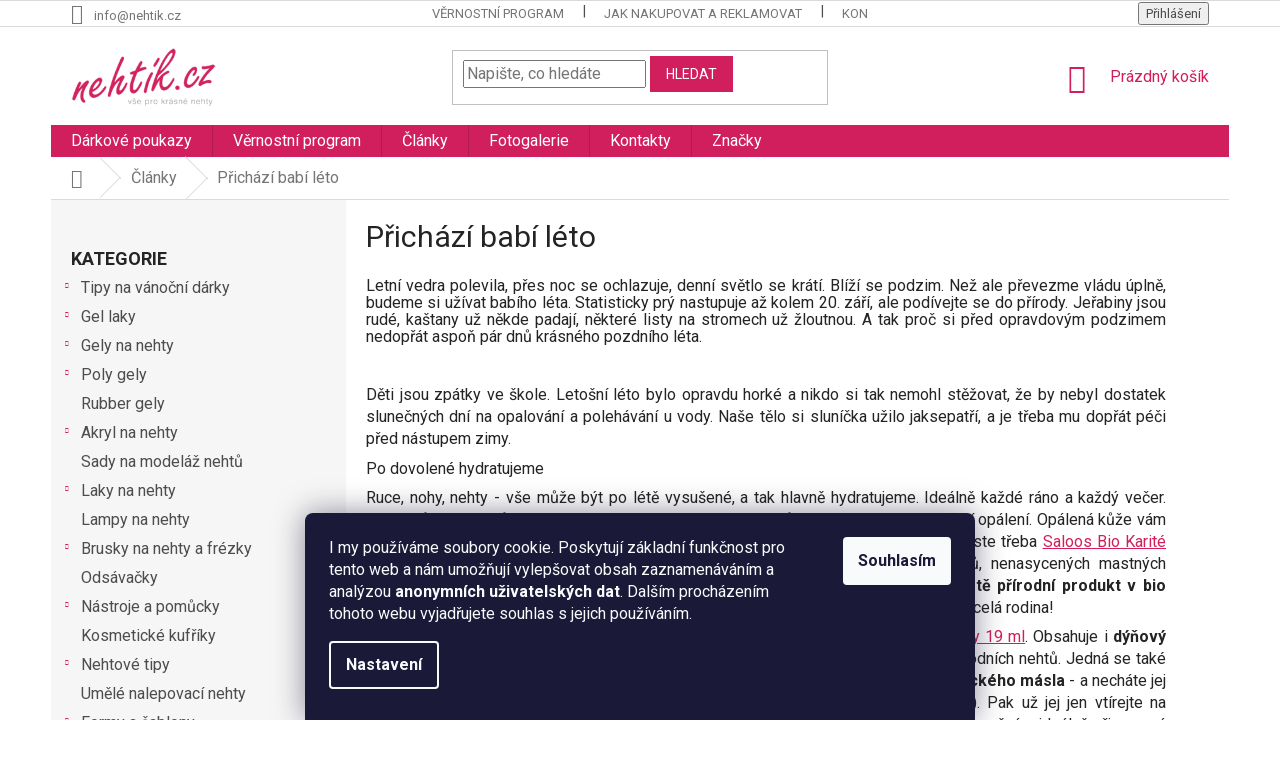

--- FILE ---
content_type: text/html; charset=utf-8
request_url: https://www.nehtik.cz/modelaz-nehtu/prichazi-babi-leto/
body_size: 24925
content:
<!doctype html><html lang="cs" dir="ltr" class="header-background-light external-fonts-loaded"><head><meta charset="utf-8" /><meta name="viewport" content="width=device-width,initial-scale=1" /><title>Přichází babí léto - Nehtík.cz</title><link rel="preconnect" href="https://cdn.myshoptet.com" /><link rel="dns-prefetch" href="https://cdn.myshoptet.com" /><link rel="preload" href="https://cdn.myshoptet.com/prj/dist/master/cms/libs/jquery/jquery-1.11.3.min.js" as="script" /><link href="https://cdn.myshoptet.com/prj/dist/master/cms/templates/frontend_templates/shared/css/font-face/roboto.css" rel="stylesheet"><link href="https://cdn.myshoptet.com/prj/dist/master/shop/dist/font-shoptet-11.css.62c94c7785ff2cea73b2.css" rel="stylesheet"><script>
dataLayer = [];
dataLayer.push({'shoptet' : {
    "pageId": 704,
    "pageType": "article",
    "currency": "CZK",
    "currencyInfo": {
        "decimalSeparator": ",",
        "exchangeRate": 1,
        "priceDecimalPlaces": 0,
        "symbol": "K\u010d",
        "symbolLeft": 0,
        "thousandSeparator": " "
    },
    "language": "cs",
    "projectId": 123214,
    "cartInfo": {
        "id": null,
        "freeShipping": false,
        "freeShippingFrom": 1000,
        "leftToFreeGift": {
            "formattedPrice": "0 K\u010d",
            "priceLeft": 0
        },
        "freeGift": false,
        "leftToFreeShipping": {
            "priceLeft": 1000,
            "dependOnRegion": 0,
            "formattedPrice": "1 000 K\u010d"
        },
        "discountCoupon": [],
        "getNoBillingShippingPrice": {
            "withoutVat": 0,
            "vat": 0,
            "withVat": 0
        },
        "cartItems": [],
        "taxMode": "ORDINARY"
    },
    "cart": [],
    "customer": {
        "priceRatio": 1,
        "priceListId": 1,
        "groupId": null,
        "registered": false,
        "mainAccount": false
    }
}});
dataLayer.push({'cookie_consent' : {
    "marketing": "denied",
    "analytics": "denied"
}});
document.addEventListener('DOMContentLoaded', function() {
    shoptet.consent.onAccept(function(agreements) {
        if (agreements.length == 0) {
            return;
        }
        dataLayer.push({
            'cookie_consent' : {
                'marketing' : (agreements.includes(shoptet.config.cookiesConsentOptPersonalisation)
                    ? 'granted' : 'denied'),
                'analytics': (agreements.includes(shoptet.config.cookiesConsentOptAnalytics)
                    ? 'granted' : 'denied')
            },
            'event': 'cookie_consent'
        });
    });
});
</script>

<!-- Google Tag Manager -->
<script>(function(w,d,s,l,i){w[l]=w[l]||[];w[l].push({'gtm.start':
new Date().getTime(),event:'gtm.js'});var f=d.getElementsByTagName(s)[0],
j=d.createElement(s),dl=l!='dataLayer'?'&l='+l:'';j.async=true;j.src=
'https://www.googletagmanager.com/gtm.js?id='+i+dl;f.parentNode.insertBefore(j,f);
})(window,document,'script','dataLayer','GTM-N3X56BZ');</script>
<!-- End Google Tag Manager -->

<meta property="og:type" content="article"><meta property="og:site_name" content="nehtik.cz"><meta property="og:url" content="https://www.nehtik.cz/modelaz-nehtu/prichazi-babi-leto/"><meta property="og:title" content="Přichází babí léto - Nehtík.cz"><meta name="author" content="Nehtík.cz"><meta name="web_author" content="Shoptet.cz"><meta name="dcterms.rightsHolder" content="www.nehtik.cz"><meta name="robots" content="index,follow"><meta property="og:image" content="https://www.nehtik.cz/user/articles/images/babi_leto_nehty.jpg"><meta property="og:description" content="Přichází babí léto, Nehtík.cz"><meta name="description" content="Přichází babí léto, Nehtík.cz"><meta name="google-site-verification" content="ZaFxShqH0sokHJ5IBMlfTwN3c2XpiGDa2jH1WckPxI8"><meta property="article:published_time" content="6.9.2018"><meta property="article:section" content="Přichází babí léto"><style>:root {--color-primary: #D01F5C;--color-primary-h: 339;--color-primary-s: 74%;--color-primary-l: 47%;--color-primary-hover: #D01F5C;--color-primary-hover-h: 339;--color-primary-hover-s: 74%;--color-primary-hover-l: 47%;--color-secondary: #34cdf9;--color-secondary-h: 193;--color-secondary-s: 94%;--color-secondary-l: 59%;--color-secondary-hover: #14b1ef;--color-secondary-hover-h: 197;--color-secondary-hover-s: 87%;--color-secondary-hover-l: 51%;--color-tertiary: #D01F5C;--color-tertiary-h: 339;--color-tertiary-s: 74%;--color-tertiary-l: 47%;--color-tertiary-hover: #D01F5C;--color-tertiary-hover-h: 339;--color-tertiary-hover-s: 74%;--color-tertiary-hover-l: 47%;--color-header-background: #ffffff;--template-font: "Roboto";--template-headings-font: "Roboto";--header-background-url: none;--cookies-notice-background: #1A1937;--cookies-notice-color: #F8FAFB;--cookies-notice-button-hover: #f5f5f5;--cookies-notice-link-hover: #27263f;--templates-update-management-preview-mode-content: "Náhled aktualizací šablony je aktivní pro váš prohlížeč."}</style>
    
    <link href="https://cdn.myshoptet.com/prj/dist/master/shop/dist/main-11.less.fcb4a42d7bd8a71b7ee2.css" rel="stylesheet" />
        
    <script>var shoptet = shoptet || {};</script>
    <script src="https://cdn.myshoptet.com/prj/dist/master/shop/dist/main-3g-header.js.05f199e7fd2450312de2.js"></script>
<!-- User include --><!-- service 1794(1365) html code header -->
<link rel="stylesheet" href="https://cdn.myshoptet.com/addons/mrdomaci/upsell_frontend/styles.header.min.css?d67d0486010efd97447a024f3c5df5e49e9aef99">
<!-- project html code header -->
<style>
body {
		font-size: 16px;
}
h1{font-size: 30px !important; color: #242424; margin-bottom: 14px !important; text-transform: none;}
h2{font-size: 22px !important; color: #242424; margin-top: 14px !important; text-transform: none;}
h3{font-size: 20px !important; color: #242424; margin-top: 14px !important; margin-bottom: 10px !important; text-transform: none;}
h4{font-size: 18px !important; color: #242424; margin-top: 10px !important; margin-bottom: 5px !important; text-transform: none;}
h5{font-size: 16px !important; color: #242424;}
p{color: #242424;  margin-top: 7px !important; margin-bottom: 7px !important; text-transform: none;}
li {margin-bottom: 5px !important; }
#categories {
    position: relative;
    font-weight: 400;
		font-size: 16px;
}
.navigation-in {
    font-size: 16px;
    line-height: 14px;
}
#footer .footer-rows .site-name {
      display: none;
}
#footer .custom-footer {
      padding-left: 0px !important;
}
</style>


<style type="text/css">
#footer-in { border-top: 0.15rem solid #de1a5a; }
</style>

<script type="text/javascript">
$(document).ready(function(){ $('#newsletter h3.topic').after('
<div>
Odběr novinek
</div>
'); });
</script>
<script type="text/javascript">
    window.smartlook||(function(d) {
    var o=smartlook=function(){ o.api.push(arguments)},h=d.getElementsByTagName('head')[0];
    var c=d.createElement('script');o.api=new Array();c.async=true;c.type='text/javascript';
    c.charset='utf-8';c.src='https://rec.smartlook.com/recorder.js';h.appendChild(c);
    })(document);
    smartlook('init', '0935e3b4f526ac19778829f39dd7d9c04c3efe7a');
</script>



<meta name="seznam-wmt" content="ZmZCkScoBG54gRmytdzwTEk99MLEbLFD" />

<!-- ToolTip text -->

<style type="text/css">
  body.id--16 .question-tooltip {display: none;}
  .tooltiptext {margin-top: -10px; padding-left: 21px; font-size: smaller;}
</style>

<meta name="facebook-domain-verification" content="91g2o0tahsio8c5u9g13hbbtvrz0is" />

<script async charset="utf-8" src="//app.notifikuj.cz/js/notifikuj.min.js?id=c9be6e87-0254-4385-8721-13ad6a953da0"></script>

<meta name="google-site-verification" content="hdCW-ivuiMozCqEfGBdvz2FxHg_tNGrhHC7Ln5Xhu5w" />

<link rel="stylesheet" href="/user/documents/upload/DMupravy/nehtik.cz.css?10">
<!-- /User include --><link rel="shortcut icon" href="/favicon.ico" type="image/x-icon" /><link rel="canonical" href="https://www.nehtik.cz/modelaz-nehtu/prichazi-babi-leto/" />    <script>
        var _hwq = _hwq || [];
        _hwq.push(['setKey', '725512D094355B254EC4C09E81657723']);
        _hwq.push(['setTopPos', '200']);
        _hwq.push(['showWidget', '22']);
        (function() {
            var ho = document.createElement('script');
            ho.src = 'https://cz.im9.cz/direct/i/gjs.php?n=wdgt&sak=725512D094355B254EC4C09E81657723';
            var s = document.getElementsByTagName('script')[0]; s.parentNode.insertBefore(ho, s);
        })();
    </script>
    <!-- Global site tag (gtag.js) - Google Analytics -->
    <script async src="https://www.googletagmanager.com/gtag/js?id=G-WL95QJRNBS"></script>
    <script>
        
        window.dataLayer = window.dataLayer || [];
        function gtag(){dataLayer.push(arguments);}
        

                    console.debug('default consent data');

            gtag('consent', 'default', {"ad_storage":"denied","analytics_storage":"denied","ad_user_data":"denied","ad_personalization":"denied","wait_for_update":500});
            dataLayer.push({
                'event': 'default_consent'
            });
        
        gtag('js', new Date());

        
                gtag('config', 'G-WL95QJRNBS', {"groups":"GA4","send_page_view":false,"content_group":"article","currency":"CZK","page_language":"cs"});
        
                gtag('config', 'AW-1018160215', {"allow_enhanced_conversions":true});
        
        
        
        
        
                    gtag('event', 'page_view', {"send_to":"GA4","page_language":"cs","content_group":"article","currency":"CZK"});
        
        
        
        
        
        
        
        
        
        
        
        
        
        document.addEventListener('DOMContentLoaded', function() {
            if (typeof shoptet.tracking !== 'undefined') {
                for (var id in shoptet.tracking.bannersList) {
                    gtag('event', 'view_promotion', {
                        "send_to": "UA",
                        "promotions": [
                            {
                                "id": shoptet.tracking.bannersList[id].id,
                                "name": shoptet.tracking.bannersList[id].name,
                                "position": shoptet.tracking.bannersList[id].position
                            }
                        ]
                    });
                }
            }

            shoptet.consent.onAccept(function(agreements) {
                if (agreements.length !== 0) {
                    console.debug('gtag consent accept');
                    var gtagConsentPayload =  {
                        'ad_storage': agreements.includes(shoptet.config.cookiesConsentOptPersonalisation)
                            ? 'granted' : 'denied',
                        'analytics_storage': agreements.includes(shoptet.config.cookiesConsentOptAnalytics)
                            ? 'granted' : 'denied',
                                                                                                'ad_user_data': agreements.includes(shoptet.config.cookiesConsentOptPersonalisation)
                            ? 'granted' : 'denied',
                        'ad_personalization': agreements.includes(shoptet.config.cookiesConsentOptPersonalisation)
                            ? 'granted' : 'denied',
                        };
                    console.debug('update consent data', gtagConsentPayload);
                    gtag('consent', 'update', gtagConsentPayload);
                    dataLayer.push(
                        { 'event': 'update_consent' }
                    );
                }
            });
        });
    </script>
</head><body class="desktop id-704 in-modelaz-nehtu template-11 type-post multiple-columns-body columns-3 ums_forms_redesign--off ums_a11y_category_page--on ums_discussion_rating_forms--off ums_flags_display_unification--on ums_a11y_login--on mobile-header-version-0"><noscript>
    <style>
        #header {
            padding-top: 0;
            position: relative !important;
            top: 0;
        }
        .header-navigation {
            position: relative !important;
        }
        .overall-wrapper {
            margin: 0 !important;
        }
        body:not(.ready) {
            visibility: visible !important;
        }
    </style>
    <div class="no-javascript">
        <div class="no-javascript__title">Musíte změnit nastavení vašeho prohlížeče</div>
        <div class="no-javascript__text">Podívejte se na: <a href="https://www.google.com/support/bin/answer.py?answer=23852">Jak povolit JavaScript ve vašem prohlížeči</a>.</div>
        <div class="no-javascript__text">Pokud používáte software na blokování reklam, může být nutné povolit JavaScript z této stránky.</div>
        <div class="no-javascript__text">Děkujeme.</div>
    </div>
</noscript>

        <div id="fb-root"></div>
        <script>
            window.fbAsyncInit = function() {
                FB.init({
//                    appId            : 'your-app-id',
                    autoLogAppEvents : true,
                    xfbml            : true,
                    version          : 'v19.0'
                });
            };
        </script>
        <script async defer crossorigin="anonymous" src="https://connect.facebook.net/cs_CZ/sdk.js"></script>
<!-- Google Tag Manager (noscript) -->
<noscript><iframe src="https://www.googletagmanager.com/ns.html?id=GTM-N3X56BZ"
height="0" width="0" style="display:none;visibility:hidden"></iframe></noscript>
<!-- End Google Tag Manager (noscript) -->

    <div class="siteCookies siteCookies--bottom siteCookies--dark js-siteCookies" role="dialog" data-testid="cookiesPopup" data-nosnippet>
        <div class="siteCookies__form">
            <div class="siteCookies__content">
                <div class="siteCookies__text">
                    I my používáme soubory cookie. Poskytují základní funkčnost pro tento web a nám umožňují vylepšovat obsah zaznamenáváním a analýzou <strong>anonymních uživatelských dat</strong>. Dalším procházením tohoto webu vyjadřujete souhlas s jejich používáním.
                </div>
                <p class="siteCookies__links">
                    <button class="siteCookies__link js-cookies-settings" aria-label="Nastavení cookies" data-testid="cookiesSettings">Nastavení</button>
                </p>
            </div>
            <div class="siteCookies__buttonWrap">
                                <button class="siteCookies__button js-cookiesConsentSubmit" value="all" aria-label="Přijmout cookies" data-testid="buttonCookiesAccept">Souhlasím</button>
            </div>
        </div>
        <script>
            document.addEventListener("DOMContentLoaded", () => {
                const siteCookies = document.querySelector('.js-siteCookies');
                document.addEventListener("scroll", shoptet.common.throttle(() => {
                    const st = document.documentElement.scrollTop;
                    if (st > 1) {
                        siteCookies.classList.add('siteCookies--scrolled');
                    } else {
                        siteCookies.classList.remove('siteCookies--scrolled');
                    }
                }, 100));
            });
        </script>
    </div>
<a href="#content" class="skip-link sr-only">Přejít na obsah</a><div class="overall-wrapper"><div class="user-action"><div class="container">
    <div class="user-action-in">
                    <div id="login" class="user-action-login popup-widget login-widget" role="dialog" aria-labelledby="loginHeading">
        <div class="popup-widget-inner">
                            <h2 id="loginHeading">Přihlášení k vašemu účtu</h2><div id="customerLogin"><form action="/action/Customer/Login/" method="post" id="formLoginIncluded" class="csrf-enabled formLogin" data-testid="formLogin"><input type="hidden" name="referer" value="" /><div class="form-group"><div class="input-wrapper email js-validated-element-wrapper no-label"><input type="email" name="email" class="form-control" autofocus placeholder="E-mailová adresa (např. jan@novak.cz)" data-testid="inputEmail" autocomplete="email" required /></div></div><div class="form-group"><div class="input-wrapper password js-validated-element-wrapper no-label"><input type="password" name="password" class="form-control" placeholder="Heslo" data-testid="inputPassword" autocomplete="current-password" required /><span class="no-display">Nemůžete vyplnit toto pole</span><input type="text" name="surname" value="" class="no-display" /></div></div><div class="form-group"><div class="login-wrapper"><button type="submit" class="btn btn-secondary btn-text btn-login" data-testid="buttonSubmit">Přihlásit se</button><div class="password-helper"><a href="/registrace/" data-testid="signup" rel="nofollow">Nová registrace</a><a href="/klient/zapomenute-heslo/" rel="nofollow">Zapomenuté heslo</a></div></div></div><div class="social-login-buttons"><div class="social-login-buttons-divider"><span>nebo</span></div><div class="form-group"><a href="/action/Social/login/?provider=Facebook" class="login-btn facebook" rel="nofollow"><span class="login-facebook-icon"></span><strong>Přihlásit se přes Facebook</strong></a></div><div class="form-group"><a href="/action/Social/login/?provider=Seznam" class="login-btn seznam" rel="nofollow"><span class="login-seznam-icon"></span><strong>Přihlásit se přes Seznam</strong></a></div></div></form>
</div>                    </div>
    </div>

                            <div id="cart-widget" class="user-action-cart popup-widget cart-widget loader-wrapper" data-testid="popupCartWidget" role="dialog" aria-hidden="true">
    <div class="popup-widget-inner cart-widget-inner place-cart-here">
        <div class="loader-overlay">
            <div class="loader"></div>
        </div>
    </div>

    <div class="cart-widget-button">
        <a href="/kosik/" class="btn btn-conversion" id="continue-order-button" rel="nofollow" data-testid="buttonNextStep">Pokračovat do košíku</a>
    </div>
</div>
            </div>
</div>
</div><div class="top-navigation-bar" data-testid="topNavigationBar">

    <div class="container">

        <div class="top-navigation-contacts">
            <strong>Zákaznická podpora:</strong><a href="mailto:info@nehtik.cz" class="project-email" data-testid="contactboxEmail"><span>info@nehtik.cz</span></a>        </div>

                            <div class="top-navigation-menu">
                <div class="top-navigation-menu-trigger"></div>
                <ul class="top-navigation-bar-menu">
                                            <li class="top-navigation-menu-item-2627">
                            <a href="/vernostni-program/" target="blank">Věrnostní program</a>
                        </li>
                                            <li class="top-navigation-menu-item-27">
                            <a href="/jak-nakupovat-a-reklamovat/">Jak nakupovat a reklamovat</a>
                        </li>
                                            <li class="top-navigation-menu-item-29">
                            <a href="/kontakt/">Kontakty</a>
                        </li>
                                            <li class="top-navigation-menu-item-39">
                            <a href="/obchodni-podminky/">Obchodní podmínky</a>
                        </li>
                                            <li class="top-navigation-menu-item-2382">
                            <a href="/ochrana-osobnich-udaju/">Ochrana osobních údajů</a>
                        </li>
                                            <li class="top-navigation-menu-item-2314">
                            <a href="/ceny-dopravy/">Ceny dopravy</a>
                        </li>
                                            <li class="top-navigation-menu-item-2317">
                            <a href="/moznosti-platby/">Možnosti platby</a>
                        </li>
                                    </ul>
                <ul class="top-navigation-bar-menu-helper"></ul>
            </div>
        
        <div class="top-navigation-tools">
            <div class="responsive-tools">
                <a href="#" class="toggle-window" data-target="search" aria-label="Hledat" data-testid="linkSearchIcon"></a>
                                                            <a href="#" class="toggle-window" data-target="login"></a>
                                                    <a href="#" class="toggle-window" data-target="navigation" aria-label="Menu" data-testid="hamburgerMenu"></a>
            </div>
                        <button class="top-nav-button top-nav-button-login toggle-window" type="button" data-target="login" aria-haspopup="dialog" aria-controls="login" aria-expanded="false" data-testid="signin"><span>Přihlášení</span></button>        </div>

    </div>

</div>
<header id="header"><div class="container navigation-wrapper">
    <div class="header-top">
        <div class="site-name-wrapper">
            <div class="site-name"><a href="/" data-testid="linkWebsiteLogo"><img src="https://cdn.myshoptet.com/usr/www.nehtik.cz/user/logos/nehtik_logo-2-m2.png" alt="Nehtík.cz" fetchpriority="low" /></a></div>        </div>
        <div class="search" itemscope itemtype="https://schema.org/WebSite">
            <meta itemprop="headline" content="Články a návody na gelové nehty"/><meta itemprop="url" content="https://www.nehtik.cz"/><meta itemprop="text" content="Přichází babí léto, Nehtík.cz"/>            <form action="/action/ProductSearch/prepareString/" method="post"
    id="formSearchForm" class="search-form compact-form js-search-main"
    itemprop="potentialAction" itemscope itemtype="https://schema.org/SearchAction" data-testid="searchForm">
    <fieldset>
        <meta itemprop="target"
            content="https://www.nehtik.cz/vyhledavani/?string={string}"/>
        <input type="hidden" name="language" value="cs"/>
        
            
<input
    type="search"
    name="string"
        class="query-input form-control search-input js-search-input"
    placeholder="Napište, co hledáte"
    autocomplete="off"
    required
    itemprop="query-input"
    aria-label="Vyhledávání"
    data-testid="searchInput"
>
            <button type="submit" class="btn btn-default" data-testid="searchBtn">Hledat</button>
        
    </fieldset>
</form>
        </div>
        <div class="navigation-buttons">
                
    <a href="/kosik/" class="btn btn-icon toggle-window cart-count" data-target="cart" data-hover="true" data-redirect="true" data-testid="headerCart" rel="nofollow" aria-haspopup="dialog" aria-expanded="false" aria-controls="cart-widget">
        
                <span class="sr-only">Nákupní košík</span>
        
            <span class="cart-price visible-lg-inline-block" data-testid="headerCartPrice">
                                    Prázdný košík                            </span>
        
    
            </a>
        </div>
    </div>
    <nav id="navigation" aria-label="Hlavní menu" data-collapsible="true"><div class="navigation-in menu"><ul class="menu-level-1" role="menubar" data-testid="headerMenuItems"><li class="menu-item-2420" role="none"><a href="/darkovy-poukaz/" target="blank" data-testid="headerMenuItem" role="menuitem" aria-expanded="false"><b>Dárkové poukazy</b></a></li>
<li class="menu-item-2627" role="none"><a href="/vernostni-program/" target="blank" data-testid="headerMenuItem" role="menuitem" aria-expanded="false"><b>Věrnostní program</b></a></li>
<li class="menu-item-704" role="none"><a href="/modelaz-nehtu/" class="active" data-testid="headerMenuItem" role="menuitem" aria-expanded="false"><b>Články</b></a></li>
<li class="menu-item-2320" role="none"><a href="/fotogalerie/" data-testid="headerMenuItem" role="menuitem" aria-expanded="false"><b>Fotogalerie</b></a></li>
<li class="menu-item-29" role="none"><a href="/kontakt/" data-testid="headerMenuItem" role="menuitem" aria-expanded="false"><b>Kontakty</b></a></li>
<li class="appended-category menu-item-2352 ext" role="none"><a href="/tip-na-darek/"><b>Tipy na vánoční  dárky</b><span class="submenu-arrow" role="menuitem"></span></a><ul class="menu-level-2 menu-level-2-appended" role="menu"><li class="menu-item-2420" role="none"><a href="/darkovy-poukaz/" data-testid="headerMenuItem" role="menuitem"><span>Dárkové poukazy</span></a></li><li class="menu-item-2658" role="none"><a href="/pro-zenu/" data-testid="headerMenuItem" role="menuitem"><span>Pro ženu</span></a></li><li class="menu-item-2661" role="none"><a href="/pro-dceru/" data-testid="headerMenuItem" role="menuitem"><span>Pro dceru</span></a></li><li class="menu-item-2664" role="none"><a href="/pro-maminku/" data-testid="headerMenuItem" role="menuitem"><span>Pro maminku</span></a></li><li class="menu-item-2667" role="none"><a href="/pro-muze/" data-testid="headerMenuItem" role="menuitem"><span>Pro muže</span></a></li></ul></li><li class="appended-category menu-item-1069 ext" role="none"><a href="/gel-laky/"><b>Gel laky</b><span class="submenu-arrow" role="menuitem"></span></a><ul class="menu-level-2 menu-level-2-appended" role="menu"><li class="menu-item-2581" role="none"><a href="/base-finish-gel-laky/" data-testid="headerMenuItem" role="menuitem"><span>Base/Finish gel laky</span></a></li><li class="menu-item-1072" role="none"><a href="/barevne-gel-laky/" data-testid="headerMenuItem" role="menuitem"><span>Barevné gel laky</span></a></li><li class="menu-item-2590" role="none"><a href="/odstraneni-a-pomucky/" data-testid="headerMenuItem" role="menuitem"><span>Odstranění a pomůcky</span></a></li></ul></li><li class="appended-category menu-item-1081 ext" role="none"><a href="/gely-na-gelove-nehty/"><b>Gely na nehty</b><span class="submenu-arrow" role="menuitem"></span></a><ul class="menu-level-2 menu-level-2-appended" role="menu"><li class="menu-item-1099" role="none"><a href="/podkladove-gely/" data-testid="headerMenuItem" role="menuitem"><span>Podkladové gely</span></a></li><li class="menu-item-1084" role="none"><a href="/modelovaci-gely/" data-testid="headerMenuItem" role="menuitem"><span>Modelovací gely</span></a></li><li class="menu-item-1102" role="none"><a href="/uv-gely-barevne/" data-testid="headerMenuItem" role="menuitem"><span>UV Gely - barevné</span></a></li><li class="menu-item-1120" role="none"><a href="/vrchni-leskle-gely/" data-testid="headerMenuItem" role="menuitem"><span>Vrchní gely</span></a></li></ul></li><li class="appended-category menu-item-2376 ext" role="none"><a href="/poly-gely/"><b>Poly gely</b><span class="submenu-arrow" role="menuitem"></span></a><ul class="menu-level-2 menu-level-2-appended" role="menu"><li class="menu-item-2639" role="none"><a href="/polygely/" data-testid="headerMenuItem" role="menuitem"><span>Polygely</span></a></li><li class="menu-item-2642" role="none"><a href="/prislusenstvi-pro-polygely/" data-testid="headerMenuItem" role="menuitem"><span>Příslušenství pro polygely</span></a></li></ul></li><li class="appended-category menu-item-2649" role="none"><a href="/rubber-gely/"><b>Rubber gely</b></a></li><li class="appended-category menu-item-997 ext" role="none"><a href="/akrylove-nehty/"><b>Akryl na nehty</b><span class="submenu-arrow" role="menuitem"></span></a><ul class="menu-level-2 menu-level-2-appended" role="menu"><li class="menu-item-1003" role="none"><a href="/akryl-barevny-2/" data-testid="headerMenuItem" role="menuitem"><span>Akryl barevný</span></a></li><li class="menu-item-1009" role="none"><a href="/akryl-na-nehty/" data-testid="headerMenuItem" role="menuitem"><span>Akryl na nehty</span></a></li><li class="menu-item-1000" role="none"><a href="/akrygel-uv/" data-testid="headerMenuItem" role="menuitem"><span>Akrygel UV</span></a></li></ul></li><li class="appended-category menu-item-1906" role="none"><a href="/sady-na-modelaz-nehtu/"><b>Sady na modeláž nehtů</b></a></li><li class="appended-category menu-item-1156 ext" role="none"><a href="/laky-na-nehty/"><b>Laky na nehty</b><span class="submenu-arrow" role="menuitem"></span></a><ul class="menu-level-2 menu-level-2-appended" role="menu"><li class="menu-item-1171" role="none"><a href="/podkladove/" data-testid="headerMenuItem" role="menuitem"><span>Podkladové</span></a></li><li class="menu-item-1159" role="none"><a href="/klasicke-kryci/" data-testid="headerMenuItem" role="menuitem"><span>Klasické krycí</span></a></li><li class="menu-item-1180" role="none"><a href="/top-coat-vrchni-laky/" data-testid="headerMenuItem" role="menuitem"><span>Top coat - vrchní laky</span></a></li><li class="menu-item-1174" role="none"><a href="/razitkovaci/" data-testid="headerMenuItem" role="menuitem"><span>Razítkovací</span></a></li></ul></li><li class="appended-category menu-item-1924" role="none"><a href="/lampy-uv-led/"><b>Lampy na nehty</b></a></li><li class="appended-category menu-item-1918 ext" role="none"><a href="/brusky-na-nehty/"><b>Brusky na nehty a frézky</b><span class="submenu-arrow" role="menuitem"></span></a><ul class="menu-level-2 menu-level-2-appended" role="menu"><li class="menu-item-1345" role="none"><a href="/brusky/" data-testid="headerMenuItem" role="menuitem"><span>Brusky</span></a></li><li class="menu-item-1921" role="none"><a href="/frezy-na-nehty/" data-testid="headerMenuItem" role="menuitem"><span>Frézy na nehty</span></a></li><li class="menu-item-2459" role="none"><a href="/nosice/" data-testid="headerMenuItem" role="menuitem"><span>Nosiče a pomůcky</span></a></li></ul></li><li class="appended-category menu-item-1927" role="none"><a href="/odsavacky/"><b>Odsávačky</b></a></li><li class="appended-category menu-item-1198 ext" role="none"><a href="/nastroje-a-pomucky/"><b>Nástroje a pomůcky</b><span class="submenu-arrow" role="menuitem"></span></a><ul class="menu-level-2 menu-level-2-appended" role="menu"><li class="menu-item-1195" role="none"><a href="/manikura/" data-testid="headerMenuItem" role="menuitem"><span>Manikúra</span></a></li><li class="menu-item-1852" role="none"><a href="/pedikura/" data-testid="headerMenuItem" role="menuitem"><span>Pedikúra</span></a></li><li class="menu-item-1864" role="none"><a href="/pilniky-na-nehty/" data-testid="headerMenuItem" role="menuitem"><span>Pilníky na nehty</span></a></li><li class="menu-item-2308" role="none"><a href="/stetce-na-nehty/" data-testid="headerMenuItem" role="menuitem"><span>Štětce na nehty</span></a></li><li class="menu-item-1201" role="none"><a href="/dozy-a-nadobky/" data-testid="headerMenuItem" role="menuitem"><span>Dozy a nádobky</span></a></li><li class="menu-item-1240" role="none"><a href="/ochrana-na-prsty/" data-testid="headerMenuItem" role="menuitem"><span>Ochrana na prsty</span></a></li><li class="menu-item-1216" role="none"><a href="/netkana-textilie/" data-testid="headerMenuItem" role="menuitem"><span>Netkaná textílie</span></a></li><li class="menu-item-1213" role="none"><a href="/manikurni-misky/" data-testid="headerMenuItem" role="menuitem"><span>Manikúrní misky</span></a></li><li class="menu-item-1207" role="none"><a href="/kleste-a-gilotiny/" data-testid="headerMenuItem" role="menuitem"><span>Kleště a gilotiny</span></a></li><li class="menu-item-1243" role="none"><a href="/podlozky-pod-ruce/" data-testid="headerMenuItem" role="menuitem"><span>Podložky pod ruce</span></a></li><li class="menu-item-1249" role="none"><a href="/zdobici-kulicky/" data-testid="headerMenuItem" role="menuitem"><span>Zdobící kuličky</span></a></li></ul></li><li class="appended-category menu-item-1210" role="none"><a href="/kosmeticke-kufriky/"><b>Kosmetické kufříky</b></a></li><li class="appended-category menu-item-1786 ext" role="none"><a href="/nehtove-tipy/"><b>Nehtové tipy</b><span class="submenu-arrow" role="menuitem"></span></a><ul class="menu-level-2 menu-level-2-appended" role="menu"><li class="menu-item-1831" role="none"><a href="/mlecne/" data-testid="headerMenuItem" role="menuitem"><span>Mléčné</span></a></li><li class="menu-item-1798" role="none"><a href="/cire/" data-testid="headerMenuItem" role="menuitem"><span>Čiré</span></a></li><li class="menu-item-1795" role="none"><a href="/bile/" data-testid="headerMenuItem" role="menuitem"><span>Bílé</span></a></li><li class="menu-item-1792" role="none"><a href="/barevne/" data-testid="headerMenuItem" role="menuitem"><span>Barevné</span></a></li><li class="menu-item-1801" role="none"><a href="/doplneni-velikosti/" data-testid="headerMenuItem" role="menuitem"><span>Doplnění velikostí</span></a></li><li class="menu-item-1828" role="none"><a href="/french-wrap-dashing-diva/" data-testid="headerMenuItem" role="menuitem"><span>French Wrap Dashing Diva</span></a></li></ul></li><li class="appended-category menu-item-2691" role="none"><a href="/umele-nalepovaci-nehty/"><b>Umělé nalepovací nehty</b></a></li><li class="appended-category menu-item-1204 ext" role="none"><a href="/formy-a-sablony/"><b>Formy a šablony</b><span class="submenu-arrow" role="menuitem"></span></a><ul class="menu-level-2 menu-level-2-appended" role="menu"><li class="menu-item-2080" role="none"><a href="/sablony-na-francii/" data-testid="headerMenuItem" role="menuitem"><span>Šablony na francii</span></a></li><li class="menu-item-2077" role="none"><a href="/sablonky-na-nehty/" data-testid="headerMenuItem" role="menuitem"><span>Šablony na zdobení nehtů</span></a></li></ul></li><li class="appended-category menu-item-1843 ext" role="none"><a href="/parafinovy-system/"><b>Parafínový systém</b><span class="submenu-arrow" role="menuitem"></span></a><ul class="menu-level-2 menu-level-2-appended" role="menu"><li class="menu-item-2501" role="none"><a href="/parafinove-vany/" data-testid="headerMenuItem" role="menuitem"><span>Parafínové vany</span></a></li><li class="menu-item-2710" role="none"><a href="/kosmeticky-parafin/" data-testid="headerMenuItem" role="menuitem"><span>Kosmetický parafín</span></a></li></ul></li><li class="appended-category menu-item-2438 ext" role="none"><a href="/pomocne-tekutiny/"><b>Pomocné tekutiny</b><span class="submenu-arrow" role="menuitem"></span></a><ul class="menu-level-2 menu-level-2-appended" role="menu"><li class="menu-item-1030" role="none"><a href="/desinfekce/" data-testid="headerMenuItem" role="menuitem"><span>Desinfekce</span></a></li><li class="menu-item-1837" role="none"><a href="/odlakovace-a-cistice/" data-testid="headerMenuItem" role="menuitem"><span>Odlakovače a čističe</span></a></li><li class="menu-item-1192" role="none"><a href="/lepidla-na-nehty/" data-testid="headerMenuItem" role="menuitem"><span>Lepidla na nehty</span></a></li><li class="menu-item-1879" role="none"><a href="/podpurne-pripravky/" data-testid="headerMenuItem" role="menuitem"><span>Podpůrné přípravky</span></a></li></ul></li><li class="appended-category menu-item-1933 ext" role="none"><a href="/zdobeni-na-nehty/"><b>Zdobení na nehty</b><span class="submenu-arrow" role="menuitem"></span></a><ul class="menu-level-2 menu-level-2-appended" role="menu"><li class="menu-item-1882" role="none"><a href="/razitka-na-nehty/" data-testid="headerMenuItem" role="menuitem"><span>Razítka na nehty</span></a></li><li class="menu-item-1939" role="none"><a href="/barevna-sitka-2/" data-testid="headerMenuItem" role="menuitem"><span>Barevná síťka</span></a></li><li class="menu-item-1945" role="none"><a href="/barevne-listi-2/" data-testid="headerMenuItem" role="menuitem"><span>Barevné listí</span></a></li><li class="menu-item-1948" role="none"><a href="/barevny-pigment/" data-testid="headerMenuItem" role="menuitem"><span>Barevný pigment</span></a></li><li class="menu-item-1951" role="none"><a href="/brokaty-kosoctverce-2/" data-testid="headerMenuItem" role="menuitem"><span>Brokáty kosočtverce</span></a></li><li class="menu-item-1954" role="none"><a href="/brousene-kaminky-zirkony/" data-testid="headerMenuItem" role="menuitem"><span>Broušené kamínky - zirkony</span></a></li><li class="menu-item-1960" role="none"><a href="/ctverecky/" data-testid="headerMenuItem" role="menuitem"><span>Čtverečky</span></a></li><li class="menu-item-1972" role="none"><a href="/drcene-lastury-2/" data-testid="headerMenuItem" role="menuitem"><span>Drcené lastury</span></a></li><li class="menu-item-1975" role="none"><a href="/drcene-sklo-2/" data-testid="headerMenuItem" role="menuitem"><span>Drcené sklo</span></a></li><li class="menu-item-1978" role="none"><a href="/fimo-zdobeni/" data-testid="headerMenuItem" role="menuitem"><span>FIMO zdobení</span></a></li><li class="menu-item-1984" role="none"><a href="/folie-ozdobna-2/" data-testid="headerMenuItem" role="menuitem"><span>Folie ozdobná</span></a></li><li class="menu-item-1987" role="none"><a href="/folie-ozdobna-blistr/" data-testid="headerMenuItem" role="menuitem"><span>Fólie ozdobná -blistr</span></a></li><li class="menu-item-1993" role="none"><a href="/glitry-trpytky/" data-testid="headerMenuItem" role="menuitem"><span>Glitry - třpytky</span></a></li><li class="menu-item-2008" role="none"><a href="/granulky-klasic/" data-testid="headerMenuItem" role="menuitem"><span>Granulky klasic</span></a></li><li class="menu-item-2011" role="none"><a href="/hologramove-nite/" data-testid="headerMenuItem" role="menuitem"><span>Hologramové nitě</span></a></li><li class="menu-item-2014" role="none"><a href="/hvezdicky-2/" data-testid="headerMenuItem" role="menuitem"><span>Hvězdičky</span></a></li><li class="menu-item-2020" role="none"><a href="/karusel/" data-testid="headerMenuItem" role="menuitem"><span>Karusel</span></a></li><li class="menu-item-2547" role="none"><a href="/konfety/" data-testid="headerMenuItem" role="menuitem"><span>Konfety</span></a></li><li class="menu-item-2026" role="none"><a href="/kyticky-2/" data-testid="headerMenuItem" role="menuitem"><span>Kytičky</span></a></li><li class="menu-item-2432" role="none"><a href="/mix-zdobeni-3d/" data-testid="headerMenuItem" role="menuitem"><span>Mix zdobení 3D</span></a></li><li class="menu-item-2029" role="none"><a href="/motylci-2/" data-testid="headerMenuItem" role="menuitem"><span>Motýlci</span></a></li><li class="menu-item-2032" role="none"><a href="/nail-art-pasek/" data-testid="headerMenuItem" role="menuitem"><span>Nail art pásek</span></a></li><li class="menu-item-2035" role="none"><a href="/ocicka/" data-testid="headerMenuItem" role="menuitem"><span>Očíčka</span></a></li><li class="menu-item-2041" role="none"><a href="/peri/" data-testid="headerMenuItem" role="menuitem"><span>Peří</span></a></li><li class="menu-item-2044" role="none"><a href="/piercing-privesek-do-nehtu/" data-testid="headerMenuItem" role="menuitem"><span>Piercing/přívěšek do nehtu</span></a></li><li class="menu-item-2047" role="none"><a href="/pigment-chromatic-mirror/" data-testid="headerMenuItem" role="menuitem"><span>Pigment Chromatic Mirror</span></a></li><li class="menu-item-2053" role="none"><a href="/prstynky-na-nohy/" data-testid="headerMenuItem" role="menuitem"><span>Prstýnky na nohy</span></a></li><li class="menu-item-2059" role="none"><a href="/samolepky/" data-testid="headerMenuItem" role="menuitem"><span>Samolepky</span></a></li><li class="menu-item-2299" role="none"><a href="/slzicky/" data-testid="headerMenuItem" role="menuitem"><span>Slzičky</span></a></li><li class="menu-item-2511" role="none"><a href="/srdicka/" data-testid="headerMenuItem" role="menuitem"><span>Srdíčka</span></a></li><li class="menu-item-2083" role="none"><a href="/sestihranky-2/" data-testid="headerMenuItem" role="menuitem"><span>Šestihránky</span></a></li><li class="menu-item-2086" role="none"><a href="/supinky-male/" data-testid="headerMenuItem" role="menuitem"><span>Šupinky malé</span></a></li><li class="menu-item-2089" role="none"><a href="/vodolepky-2/" data-testid="headerMenuItem" role="menuitem"><span>Vodolepky</span></a></li></ul></li><li class="appended-category menu-item-1846 ext" role="none"><a href="/pece-o-ruce-a-telo/"><b>Péče o ruce a tělo</b><span class="submenu-arrow" role="menuitem"></span></a><ul class="menu-level-2 menu-level-2-appended" role="menu"><li class="menu-item-1840" role="none"><a href="/p-shine-japonska-manikura/" data-testid="headerMenuItem" role="menuitem"><span>P.Shine - Japonská manikúra</span></a></li><li class="menu-item-1144" role="none"><a href="/pletova-kosmetika/" data-testid="headerMenuItem" role="menuitem"><span>Pleťová kosmetika</span></a></li><li class="menu-item-1147" role="none"><a href="/telova-kosmetika/" data-testid="headerMenuItem" role="menuitem"><span>Tělová kosmetika</span></a></li></ul></li><li class="appended-category menu-item-1183 ext" role="none"><a href="/vyzivy-pro-nehty/"><b>Výživy pro nehty</b><span class="submenu-arrow" role="menuitem"></span></a><ul class="menu-level-2 menu-level-2-appended" role="menu"><li class="menu-item-1138" role="none"><a href="/olejicky-na-nehty/" data-testid="headerMenuItem" role="menuitem"><span>Olejíčky na nehty</span></a></li></ul></li><li class="appended-category menu-item-1012 ext" role="none"><a href="/depilace/"><b>Depilace</b><span class="submenu-arrow" role="menuitem"></span></a><ul class="menu-level-2 menu-level-2-appended" role="menu"><li class="menu-item-1021" role="none"><a href="/depilacni-vosky/" data-testid="headerMenuItem" role="menuitem"><span>Depilační vosky</span></a></li><li class="menu-item-1018" role="none"><a href="/depilacni-papiry/" data-testid="headerMenuItem" role="menuitem"><span>Depilační papíry</span></a></li><li class="menu-item-1024" role="none"><a href="/osetrujici-pripravky/" data-testid="headerMenuItem" role="menuitem"><span>Ošetřující přípravky</span></a></li><li class="menu-item-1027" role="none"><a href="/pristroje-pro-depilaci/" data-testid="headerMenuItem" role="menuitem"><span>Přístroje pro depilaci</span></a></li><li class="menu-item-2553" role="none"><a href="/prislusenstvi-pro-depilaci/" data-testid="headerMenuItem" role="menuitem"><span>Příslušenství pro depilaci</span></a></li></ul></li><li class="appended-category menu-item-1141" role="none"><a href="/pece-o-rasy-a-oboci/"><b>Péče o řasy a obočí</b></a></li><li class="ext" id="nav-manufacturers" role="none"><a href="https://www.nehtik.cz/znacka/" data-testid="brandsText" role="menuitem"><b>Značky</b><span class="submenu-arrow"></span></a><ul class="menu-level-2" role="menu"><li role="none"><a href="/znacka/absolute-cosmetics/" data-testid="brandName" role="menuitem"><span>Absolute Cosmetics</span></a></li><li role="none"><a href="/znacka/ardell/" data-testid="brandName" role="menuitem"><span>Ardell</span></a></li><li role="none"><a href="/znacka/biemme/" data-testid="brandName" role="menuitem"><span>Biemme</span></a></li><li role="none"><a href="/znacka/bio-bione-cosmetics/" data-testid="brandName" role="menuitem"><span>Bio Bione Cosmetics</span></a></li><li role="none"><a href="/znacka/cedro/" data-testid="brandName" role="menuitem"><span>Cedro</span></a></li><li role="none"><a href="/znacka/enii-nails/" data-testid="brandName" role="menuitem"><span>Enii-nails</span></a></li><li role="none"><a href="/znacka/feel-eco/" data-testid="brandName" role="menuitem"><span>Feel Eco</span></a></li><li role="none"><a href="/znacka/golden-rose/" data-testid="brandName" role="menuitem"><span>Golden Rose</span></a></li><li role="none"><a href="/znacka/hemp/" data-testid="brandName" role="menuitem"><span>Hemp</span></a></li><li role="none"><a href="/znacka/indulona/" data-testid="brandName" role="menuitem"><span>Indulona</span></a></li><li role="none"><a href="/znacka/italwax/" data-testid="brandName" role="menuitem"><span>Italwax</span></a></li><li role="none"><a href="/znacka/joanna/" data-testid="brandName" role="menuitem"><span>Joanna</span></a></li><li role="none"><a href="/znacka/jordana/" data-testid="brandName" role="menuitem"><span>Jordana</span></a></li><li role="none"><a href="/znacka/kallos/" data-testid="brandName" role="menuitem"><span>kallos</span></a></li><li role="none"><a href="/znacka/kolinsky/" data-testid="brandName" role="menuitem"><span>Kolínský</span></a></li><li role="none"><a href="/znacka/konad/" data-testid="brandName" role="menuitem"><span>Konad</span></a></li><li role="none"><a href="/znacka/lilien/" data-testid="brandName" role="menuitem"><span>Lilien</span></a></li><li role="none"><a href="/znacka/lion-cosmetics/" data-testid="brandName" role="menuitem"><span>Lion Cosmetics</span></a></li><li role="none"><a href="/znacka/nailee/" data-testid="brandName" role="menuitem"><span>Nailee</span></a></li><li role="none"><a href="/znacka/p-shine/" data-testid="brandName" role="menuitem"><span>P.Shine</span></a></li><li role="none"><a href="/znacka/refectocil/" data-testid="brandName" role="menuitem"><span>RefectoCil</span></a></li><li role="none"><a href="/znacka/ro-ial/" data-testid="brandName" role="menuitem"><span>Ro.ial</span></a></li><li role="none"><a href="/znacka/saloos/" data-testid="brandName" role="menuitem"><span>Saloos</span></a></li><li role="none"><a href="/znacka/sanytol/" data-testid="brandName" role="menuitem"><span>Sanytol</span></a></li><li role="none"><a href="/znacka/siddhalepa/" data-testid="brandName" role="menuitem"><span>Siddhalepa</span></a></li><li role="none"><a href="/znacka/solinberg/" data-testid="brandName" role="menuitem"><span>Solinberg</span></a></li><li role="none"><a href="/znacka/solingen/" data-testid="brandName" role="menuitem"><span>Solingen</span></a></li><li role="none"><a href="/znacka/sun-flower/" data-testid="brandName" role="menuitem"><span>Sun Flower</span></a></li><li role="none"><a href="/znacka/tasha/" data-testid="brandName" role="menuitem"><span>Tasha</span></a></li><li role="none"><a href="/znacka/toray/" data-testid="brandName" role="menuitem"><span>Toray</span></a></li></ul>
</li></ul></div><span class="navigation-close"></span></nav><div class="menu-helper" data-testid="hamburgerMenu"><span>Více</span></div>
</div></header><!-- / header -->


                    <div class="container breadcrumbs-wrapper">
            <div class="breadcrumbs navigation-home-icon-wrapper" itemscope itemtype="https://schema.org/BreadcrumbList">
                                                                            <span id="navigation-first" data-basetitle="Nehtík.cz" itemprop="itemListElement" itemscope itemtype="https://schema.org/ListItem">
                <a href="/" itemprop="item" class="navigation-home-icon"><span class="sr-only" itemprop="name">Domů</span></a>
                <span class="navigation-bullet">/</span>
                <meta itemprop="position" content="1" />
            </span>
                                <span id="navigation-1" itemprop="itemListElement" itemscope itemtype="https://schema.org/ListItem">
                <a href="/modelaz-nehtu/" itemprop="item" data-testid="breadcrumbsSecondLevel"><span itemprop="name">Články</span></a>
                <span class="navigation-bullet">/</span>
                <meta itemprop="position" content="2" />
            </span>
                                            <span id="navigation-2" itemprop="itemListElement" itemscope itemtype="https://schema.org/ListItem" data-testid="breadcrumbsLastLevel">
                <meta itemprop="item" content="https://www.nehtik.cz/modelaz-nehtu/prichazi-babi-leto/" />
                <meta itemprop="position" content="3" />
                <span itemprop="name" data-title="Přichází babí léto">Přichází babí léto</span>
            </span>
            </div>
        </div>
    
<div id="content-wrapper" class="container content-wrapper">
    
    <div class="content-wrapper-in">
                                                <aside class="sidebar sidebar-left"  data-testid="sidebarMenu">
                                                                                                <div class="sidebar-inner">
                                                                                                        <div class="box box-bg-variant box-categories">    <div class="skip-link__wrapper">
        <span id="categories-start" class="skip-link__target js-skip-link__target sr-only" tabindex="-1">&nbsp;</span>
        <a href="#categories-end" class="skip-link skip-link--start sr-only js-skip-link--start">Přeskočit kategorie</a>
    </div>

<h4>Kategorie</h4>


<div id="categories"><div class="categories cat-01 expandable external" id="cat-2352"><div class="topic"><a href="/tip-na-darek/">Tipy na vánoční  dárky<span class="cat-trigger">&nbsp;</span></a></div>

    </div><div class="categories cat-02 expandable external" id="cat-1069"><div class="topic"><a href="/gel-laky/">Gel laky<span class="cat-trigger">&nbsp;</span></a></div>

    </div><div class="categories cat-01 expandable external" id="cat-1081"><div class="topic"><a href="/gely-na-gelove-nehty/">Gely na nehty<span class="cat-trigger">&nbsp;</span></a></div>

    </div><div class="categories cat-02 expandable external" id="cat-2376"><div class="topic"><a href="/poly-gely/">Poly gely<span class="cat-trigger">&nbsp;</span></a></div>

    </div><div class="categories cat-01 expanded" id="cat-2649"><div class="topic"><a href="/rubber-gely/">Rubber gely<span class="cat-trigger">&nbsp;</span></a></div></div><div class="categories cat-02 expandable external" id="cat-997"><div class="topic"><a href="/akrylove-nehty/">Akryl na nehty<span class="cat-trigger">&nbsp;</span></a></div>

    </div><div class="categories cat-01 external" id="cat-1906"><div class="topic"><a href="/sady-na-modelaz-nehtu/">Sady na modeláž nehtů<span class="cat-trigger">&nbsp;</span></a></div></div><div class="categories cat-02 expandable external" id="cat-1156"><div class="topic"><a href="/laky-na-nehty/">Laky na nehty<span class="cat-trigger">&nbsp;</span></a></div>

    </div><div class="categories cat-01 external" id="cat-1924"><div class="topic"><a href="/lampy-uv-led/">Lampy na nehty<span class="cat-trigger">&nbsp;</span></a></div></div><div class="categories cat-02 expandable external" id="cat-1918"><div class="topic"><a href="/brusky-na-nehty/">Brusky na nehty a frézky<span class="cat-trigger">&nbsp;</span></a></div>

    </div><div class="categories cat-01 external" id="cat-1927"><div class="topic"><a href="/odsavacky/">Odsávačky<span class="cat-trigger">&nbsp;</span></a></div></div><div class="categories cat-02 expandable external" id="cat-1198"><div class="topic"><a href="/nastroje-a-pomucky/">Nástroje a pomůcky<span class="cat-trigger">&nbsp;</span></a></div>

    </div><div class="categories cat-01 external" id="cat-1210"><div class="topic"><a href="/kosmeticke-kufriky/">Kosmetické kufříky<span class="cat-trigger">&nbsp;</span></a></div></div><div class="categories cat-02 expandable external" id="cat-1786"><div class="topic"><a href="/nehtove-tipy/">Nehtové tipy<span class="cat-trigger">&nbsp;</span></a></div>

    </div><div class="categories cat-01 external" id="cat-2691"><div class="topic"><a href="/umele-nalepovaci-nehty/">Umělé nalepovací nehty<span class="cat-trigger">&nbsp;</span></a></div></div><div class="categories cat-02 expandable external" id="cat-1204"><div class="topic"><a href="/formy-a-sablony/">Formy a šablony<span class="cat-trigger">&nbsp;</span></a></div>

    </div><div class="categories cat-01 expandable external" id="cat-1843"><div class="topic"><a href="/parafinovy-system/">Parafínový systém<span class="cat-trigger">&nbsp;</span></a></div>

    </div><div class="categories cat-02 expandable external" id="cat-2438"><div class="topic"><a href="/pomocne-tekutiny/">Pomocné tekutiny<span class="cat-trigger">&nbsp;</span></a></div>

    </div><div class="categories cat-01 expandable external" id="cat-1933"><div class="topic"><a href="/zdobeni-na-nehty/">Zdobení na nehty<span class="cat-trigger">&nbsp;</span></a></div>

    </div><div class="categories cat-02 expandable external" id="cat-1846"><div class="topic"><a href="/pece-o-ruce-a-telo/">Péče o ruce a tělo<span class="cat-trigger">&nbsp;</span></a></div>

    </div><div class="categories cat-01 expandable external" id="cat-1183"><div class="topic"><a href="/vyzivy-pro-nehty/">Výživy pro nehty<span class="cat-trigger">&nbsp;</span></a></div>

    </div><div class="categories cat-02 expandable external" id="cat-1012"><div class="topic"><a href="/depilace/">Depilace<span class="cat-trigger">&nbsp;</span></a></div>

    </div><div class="categories cat-01 external" id="cat-1141"><div class="topic"><a href="/pece-o-rasy-a-oboci/">Péče o řasy a obočí<span class="cat-trigger">&nbsp;</span></a></div></div>                <div class="categories cat-02 expandable" id="cat-manufacturers" data-testid="brandsList">
            
            <div class="topic"><a href="https://www.nehtik.cz/znacka/" data-testid="brandsText">Značky</a></div>
            <ul class="menu-level-2" role="menu"><li role="none"><a href="/znacka/absolute-cosmetics/" data-testid="brandName" role="menuitem"><span>Absolute Cosmetics</span></a></li><li role="none"><a href="/znacka/ardell/" data-testid="brandName" role="menuitem"><span>Ardell</span></a></li><li role="none"><a href="/znacka/biemme/" data-testid="brandName" role="menuitem"><span>Biemme</span></a></li><li role="none"><a href="/znacka/bio-bione-cosmetics/" data-testid="brandName" role="menuitem"><span>Bio Bione Cosmetics</span></a></li><li role="none"><a href="/znacka/cedro/" data-testid="brandName" role="menuitem"><span>Cedro</span></a></li><li role="none"><a href="/znacka/enii-nails/" data-testid="brandName" role="menuitem"><span>Enii-nails</span></a></li><li role="none"><a href="/znacka/feel-eco/" data-testid="brandName" role="menuitem"><span>Feel Eco</span></a></li><li role="none"><a href="/znacka/golden-rose/" data-testid="brandName" role="menuitem"><span>Golden Rose</span></a></li><li role="none"><a href="/znacka/hemp/" data-testid="brandName" role="menuitem"><span>Hemp</span></a></li><li role="none"><a href="/znacka/indulona/" data-testid="brandName" role="menuitem"><span>Indulona</span></a></li><li role="none"><a href="/znacka/italwax/" data-testid="brandName" role="menuitem"><span>Italwax</span></a></li><li role="none"><a href="/znacka/joanna/" data-testid="brandName" role="menuitem"><span>Joanna</span></a></li><li role="none"><a href="/znacka/jordana/" data-testid="brandName" role="menuitem"><span>Jordana</span></a></li><li role="none"><a href="/znacka/kallos/" data-testid="brandName" role="menuitem"><span>kallos</span></a></li><li role="none"><a href="/znacka/kolinsky/" data-testid="brandName" role="menuitem"><span>Kolínský</span></a></li><li role="none"><a href="/znacka/konad/" data-testid="brandName" role="menuitem"><span>Konad</span></a></li><li role="none"><a href="/znacka/lilien/" data-testid="brandName" role="menuitem"><span>Lilien</span></a></li><li role="none"><a href="/znacka/lion-cosmetics/" data-testid="brandName" role="menuitem"><span>Lion Cosmetics</span></a></li><li role="none"><a href="/znacka/nailee/" data-testid="brandName" role="menuitem"><span>Nailee</span></a></li><li role="none"><a href="/znacka/p-shine/" data-testid="brandName" role="menuitem"><span>P.Shine</span></a></li><li role="none"><a href="/znacka/refectocil/" data-testid="brandName" role="menuitem"><span>RefectoCil</span></a></li><li role="none"><a href="/znacka/ro-ial/" data-testid="brandName" role="menuitem"><span>Ro.ial</span></a></li><li role="none"><a href="/znacka/saloos/" data-testid="brandName" role="menuitem"><span>Saloos</span></a></li><li role="none"><a href="/znacka/sanytol/" data-testid="brandName" role="menuitem"><span>Sanytol</span></a></li><li role="none"><a href="/znacka/siddhalepa/" data-testid="brandName" role="menuitem"><span>Siddhalepa</span></a></li><li role="none"><a href="/znacka/solinberg/" data-testid="brandName" role="menuitem"><span>Solinberg</span></a></li><li role="none"><a href="/znacka/solingen/" data-testid="brandName" role="menuitem"><span>Solingen</span></a></li><li role="none"><a href="/znacka/sun-flower/" data-testid="brandName" role="menuitem"><span>Sun Flower</span></a></li><li role="none"><a href="/znacka/tasha/" data-testid="brandName" role="menuitem"><span>Tasha</span></a></li><li role="none"><a href="/znacka/toray/" data-testid="brandName" role="menuitem"><span>Toray</span></a></li></ul>
        </div>
    </div>

    <div class="skip-link__wrapper">
        <a href="#categories-start" class="skip-link skip-link--end sr-only js-skip-link--end" tabindex="-1" hidden>Přeskočit kategorie</a>
        <span id="categories-end" class="skip-link__target js-skip-link__target sr-only" tabindex="-1">&nbsp;</span>
    </div>
</div>
                                                                                                                                                                            <div class="box box-bg-default box-sm box-topProducts">        <div class="top-products-wrapper js-top10" >
        <h4><span>Top 10 produktů</span></h4>
        <ol class="top-products">
                            <li class="display-image">
                                            <a href="/base-finish-gel-laky/nailee-base-build-up-elastic-5g/" class="top-products-image">
                            <img src="data:image/svg+xml,%3Csvg%20width%3D%22100%22%20height%3D%22100%22%20xmlns%3D%22http%3A%2F%2Fwww.w3.org%2F2000%2Fsvg%22%3E%3C%2Fsvg%3E" alt="nailee base up builder elastic 5 g 1" width="100" height="100"  data-src="https://cdn.myshoptet.com/usr/www.nehtik.cz/user/shop/related/227498-1_nailee-base-up-builder-elastic-5-g-1.jpg?641c572a" fetchpriority="low" />
                        </a>
                                        <a href="/base-finish-gel-laky/nailee-base-build-up-elastic-5g/" class="top-products-content">
                        <span class="top-products-name">  Nailee Base Build Up Elastic 5g</span>
                        
                                                        <strong>
                                139 Kč
                                    

                            </strong>
                                                    
                    </a>
                </li>
                            <li class="display-image">
                                            <a href="/base-finish-gel-laky/nailee-top-coat-no-wipe-5g/" class="top-products-image">
                            <img src="data:image/svg+xml,%3Csvg%20width%3D%22100%22%20height%3D%22100%22%20xmlns%3D%22http%3A%2F%2Fwww.w3.org%2F2000%2Fsvg%22%3E%3C%2Fsvg%3E" alt="nailee top coat no wipe 5 g 3" width="100" height="100"  data-src="https://cdn.myshoptet.com/usr/www.nehtik.cz/user/shop/related/227504-2_nailee-top-coat-no-wipe-5-g-3.jpg?6671e735" fetchpriority="low" />
                        </a>
                                        <a href="/base-finish-gel-laky/nailee-top-coat-no-wipe-5g/" class="top-products-content">
                        <span class="top-products-name">  Nailee Top Coat No Wipe 5g</span>
                        
                                                        <strong>
                                139 Kč
                                    

                            </strong>
                                                    
                    </a>
                </li>
                            <li class="display-image">
                                            <a href="/kosmeticky-parafin/parafin-aloe-vera-500-ml-isabellenails/" class="top-products-image">
                            <img src="data:image/svg+xml,%3Csvg%20width%3D%22100%22%20height%3D%22100%22%20xmlns%3D%22http%3A%2F%2Fwww.w3.org%2F2000%2Fsvg%22%3E%3C%2Fsvg%3E" alt="parafin aloe vera isabellenails 500 ml" width="100" height="100"  data-src="https://cdn.myshoptet.com/usr/www.nehtik.cz/user/shop/related/225685_parafin-aloe-vera-isabellenails-500-ml.jpg?62a1ad70" fetchpriority="low" />
                        </a>
                                        <a href="/kosmeticky-parafin/parafin-aloe-vera-500-ml-isabellenails/" class="top-products-content">
                        <span class="top-products-name">  Parafín aloe vera 500 ml Isabellenails</span>
                        
                                                        <strong>
                                129 Kč
                                    

                            </strong>
                                                    
                    </a>
                </li>
                            <li class="display-image">
                                            <a href="/depilacni-vosky/italwax-depilacni-vosk-prirodni-medovy-100g/" class="top-products-image">
                            <img src="data:image/svg+xml,%3Csvg%20width%3D%22100%22%20height%3D%22100%22%20xmlns%3D%22http%3A%2F%2Fwww.w3.org%2F2000%2Fsvg%22%3E%3C%2Fsvg%3E" alt="italwax depilacni vosk natural rolon" width="100" height="100"  data-src="https://cdn.myshoptet.com/usr/www.nehtik.cz/user/shop/related/43744-2_italwax-depilacni-vosk-natural-rolon.jpg?62975069" fetchpriority="low" />
                        </a>
                                        <a href="/depilacni-vosky/italwax-depilacni-vosk-prirodni-medovy-100g/" class="top-products-content">
                        <span class="top-products-name">  Depilační vosk natural 100g Italwax</span>
                        
                                                        <strong>
                                45 Kč
                                    

                            </strong>
                                                    
                    </a>
                </li>
                            <li class="display-image">
                                            <a href="/kosmeticky-parafin/parafin-pomeranc-500-ml-isabellenails/" class="top-products-image">
                            <img src="data:image/svg+xml,%3Csvg%20width%3D%22100%22%20height%3D%22100%22%20xmlns%3D%22http%3A%2F%2Fwww.w3.org%2F2000%2Fsvg%22%3E%3C%2Fsvg%3E" alt="parafin pomeranc isabellenails 500 ml" width="100" height="100"  data-src="https://cdn.myshoptet.com/usr/www.nehtik.cz/user/shop/related/225694_parafin-pomeranc-isabellenails-500-ml.jpg?62a1ae90" fetchpriority="low" />
                        </a>
                                        <a href="/kosmeticky-parafin/parafin-pomeranc-500-ml-isabellenails/" class="top-products-content">
                        <span class="top-products-name">  Parafín pomeranč 500 ml Isabellenails</span>
                        
                                                        <strong>
                                129 Kč
                                    

                            </strong>
                                                    
                    </a>
                </li>
                            <li class="display-image">
                                            <a href="/pilniky/sada-pilniku-na-nehty-zebra-150-150/" class="top-products-image">
                            <img src="data:image/svg+xml,%3Csvg%20width%3D%22100%22%20height%3D%22100%22%20xmlns%3D%22http%3A%2F%2Fwww.w3.org%2F2000%2Fsvg%22%3E%3C%2Fsvg%3E" alt="sada pilniku zebra 150 150" width="100" height="100"  data-src="https://cdn.myshoptet.com/usr/www.nehtik.cz/user/shop/related/47740-1_sada-pilniku-zebra-150-150.jpg?62975069" fetchpriority="low" />
                        </a>
                                        <a href="/pilniky/sada-pilniku-na-nehty-zebra-150-150/" class="top-products-content">
                        <span class="top-products-name">  Sada pilníků na nehty 150/150 ZEBRA Enii nails</span>
                        
                                                        <strong>
                                95 Kč
                                    

                            </strong>
                                                    
                    </a>
                </li>
                            <li class="display-image">
                                            <a href="/pilniky/pilnik-na-nehty-100-180-zebra-banan-tasha/" class="top-products-image">
                            <img src="data:image/svg+xml,%3Csvg%20width%3D%22100%22%20height%3D%22100%22%20xmlns%3D%22http%3A%2F%2Fwww.w3.org%2F2000%2Fsvg%22%3E%3C%2Fsvg%3E" alt="Pilník na nehty 100/180 zebra banán" width="100" height="100"  data-src="https://cdn.myshoptet.com/usr/www.nehtik.cz/user/shop/related/56626_pilnik-na-nehty-100-180-zebra-banan.jpg?62975069" fetchpriority="low" />
                        </a>
                                        <a href="/pilniky/pilnik-na-nehty-100-180-zebra-banan-tasha/" class="top-products-content">
                        <span class="top-products-name">  Pilník na nehty 100/180 zebra banán</span>
                        
                                                        <strong>
                                14 Kč
                                    

                            </strong>
                                                    
                    </a>
                </li>
                            <li class="display-image">
                                            <a href="/kosmeticky-parafin/parafin-broskev-500-ml-isabellenails/" class="top-products-image">
                            <img src="data:image/svg+xml,%3Csvg%20width%3D%22100%22%20height%3D%22100%22%20xmlns%3D%22http%3A%2F%2Fwww.w3.org%2F2000%2Fsvg%22%3E%3C%2Fsvg%3E" alt="parafin broskev isabellenails 500 ml" width="100" height="100"  data-src="https://cdn.myshoptet.com/usr/www.nehtik.cz/user/shop/related/225691_parafin-broskev-isabellenails-500-ml.jpg?62a1adec" fetchpriority="low" />
                        </a>
                                        <a href="/kosmeticky-parafin/parafin-broskev-500-ml-isabellenails/" class="top-products-content">
                        <span class="top-products-name">  Parafín broskev 500 ml Isabellenails</span>
                        
                                                        <strong>
                                129 Kč
                                    

                            </strong>
                                                    
                    </a>
                </li>
                            <li class="display-image">
                                            <a href="/lepidla-na-nehty/lepidlo-na-nehty-7ml-se-steteckem-nailee/" class="top-products-image">
                            <img src="data:image/svg+xml,%3Csvg%20width%3D%22100%22%20height%3D%22100%22%20xmlns%3D%22http%3A%2F%2Fwww.w3.org%2F2000%2Fsvg%22%3E%3C%2Fsvg%3E" alt="lepidlo na nehty se steteckem nailee" width="100" height="100"  data-src="https://cdn.myshoptet.com/usr/www.nehtik.cz/user/shop/related/53944_lepidlo-na-nehty-se-steteckem-nailee.jpg?632cf23f" fetchpriority="low" />
                        </a>
                                        <a href="/lepidla-na-nehty/lepidlo-na-nehty-7ml-se-steteckem-nailee/" class="top-products-content">
                        <span class="top-products-name">  Lepidlo na nehty 7,5 ml se štětečkem Nailee</span>
                        
                                                        <strong>
                                59 Kč
                                    

                            </strong>
                                                    
                    </a>
                </li>
                            <li class="display-image">
                                            <a href="/manikura/drivko-pomerancove-11-cm-1ks/" class="top-products-image">
                            <img src="data:image/svg+xml,%3Csvg%20width%3D%22100%22%20height%3D%22100%22%20xmlns%3D%22http%3A%2F%2Fwww.w3.org%2F2000%2Fsvg%22%3E%3C%2Fsvg%3E" alt="drivko pomerancove 1 ks" width="100" height="100"  data-src="https://cdn.myshoptet.com/usr/www.nehtik.cz/user/shop/related/223245-1_drivko-pomerancove-1-ks.jpg?62975069" fetchpriority="low" />
                        </a>
                                        <a href="/manikura/drivko-pomerancove-11-cm-1ks/" class="top-products-content">
                        <span class="top-products-name">  Dřívko pomerančové 11 cm 1ks</span>
                        
                                                        <strong>
                                2 Kč
                                    

                            </strong>
                                                    
                    </a>
                </li>
                    </ol>
    </div>
</div>
                                                                                                                                        <div class="box box-bg-variant box-sm box-section3">
                            
        <h4><span>Návody a rady</span></h4>
                    <div class="news-item-widget">
                                <h5 >
                <a href="/nase-novinky/zarostly-nehet-priciny-domaci-lecba-prevence-a-odborne-rady/">Zarostlý nehet: příčiny, domácí léčba, prevence a odborné rady</a></h5>
                                            </div>
                    <div class="news-item-widget">
                                <h5 >
                <a href="/navody-a-rady/gelove-nehty-doma/">Gelové nehty doma</a></h5>
                                            </div>
                            <a class="btn btn-default" href="/navody-a-rady/">Archiv</a>
            

                    </div>
                                                                                                                                                            <div class="box box-bg-default box-sm box-section4">
                            
        <h4><span>Články a návody na gelové nehty</span></h4>
                    <div class="news-item-widget">
                                <h5 >
                <a href="/nase-novinky/mocha-mousse-barva-roku-2025/">Mocha Mousse barva roku 2025</a></h5>
                                            </div>
                    <div class="news-item-widget">
                                <h5 >
                <a href="/modelaz-nehtu/barva-roku-2024-peach-fuzz/">Barva roku 2024 Peach Fuzz</a></h5>
                                            </div>
                    

                    </div>
                                                                                                                                                            <div class="box box-bg-variant box-sm box-section2">
                            
        <h4><span>Fotogalerie gelové nehty</span></h4>
                    <div class="news-item-widget">
                                <h5 class="with-short-description">
                <a href="/fotogalerie/jarni-gelove-nehty-2024/">Jarní gelové nehty 2024</a></h5>
                                                    <div>
                        <p>Jarní gelové nehty 2024
Pozvěte jaro do...</p>
                    </div>
                            </div>
                    <div class="news-item-widget">
                                <h5 class="with-short-description">
                <a href="/nase-novinky/zimni-gelove-nehty-2023/">Zimní gelové nehty 2023</a></h5>
                                                    <div>
                        <p>Vítejte ve světě nádherných zimních gelo...</p>
                    </div>
                            </div>
                            <a class="btn btn-default" href="/fotogalerie/">Archiv</a>
            

                    </div>
                                                                                                                                <div class="box box-bg-default box-sm box-instagram">    </div>
                                                                    </div>
                                                            </aside>
                            <main id="content" class="content narrow">
                            <div class="content-inner">
    <div class="news-item-detail" itemscope itemtype="https://schema.org/NewsArticle">
        <meta itemscope itemprop="mainEntityOfPage"  itemType="https://schema.org/WebPage" itemid="https://www.nehtik.cz/modelaz-nehtu/prichazi-babi-leto/"/>
        <meta itemprop="description" content="Letní vedra polevila, přes noc se ochlazuje, denní světlo se krátí. Blíží se podzim. Než ale převezme vládu úplně, budeme si užívat babího léta. Statisticky prý nastupuje až kolem 20. září, ale podívejte se do přírody. Jeřabiny jsou rudé, kaštany už někde padají, některé listy na stromech už žloutno..." />
        <meta itemprop="datePublished" content="2018-09-06T16:50:10+0200" />
        <meta itemprop="dateModified" content="2018-09-04T00:00:00+0200" />
                    <span itemprop="image" itemscope itemtype="https://schema.org/ImageObject">
                <meta itemprop="url" content="https://www.nehtik.cz/user/articles/images/babi_leto_nehty.jpg">
                <meta itemprop="width" content="300">
                <meta itemprop="height" content="200">
            </span>
                        <span itemprop="publisher" itemscope itemtype="https://schema.org/Organization">
            <meta itemprop="name" content="Nehtík.cz" />
                            <span itemprop="logo" itemscope itemtype="https://schema.org/ImageObject">
                    <meta itemprop="url" content="https://cdn.myshoptet.com/usr/www.nehtik.cz/user/logos/nehtik_logo-2-m2.png">
                    <meta itemprop="width" content="300">
                    <meta itemprop="height" content="200">
                </span>
                    </span>
    
        <h1 itemprop="headline" data-testid="textArticleTitle">Přichází babí léto</h1>

        
        <div class="text">
            <h5 style="text-align: justify;">Letní vedra polevila, přes noc se ochlazuje, denní světlo se krátí. Blíží se podzim. Než ale převezme vládu úplně, budeme si užívat babího léta. Statisticky prý nastupuje až kolem 20. září, ale podívejte se do přírody. Jeřabiny jsou rudé, kaštany už někde padají, některé listy na stromech už žloutnou. A tak proč si před opravdovým podzimem nedopřát aspoň pár dnů krásného pozdního léta.</h5>
<p> </p>
<p style="text-align: justify;">Děti jsou zpátky ve škole. Letošní léto bylo opravdu horké a nikdo si tak nemohl stěžovat, že by nebyl dostatek slunečných dní na opalování a polehávání u vody. Naše tělo si sluníčka užilo jaksepatří, a je třeba mu dopřát péči před nástupem zimy.</p>
<h5>Po dovolené hydratujeme</h5>
<p style="text-align: justify;">Ruce, nohy, nehty - vše může být po létě vysušené, a tak hlavně hydratujeme. Ideálně každé ráno a každý večer. Suchá kůže totiž může "šupinkovat", a správnou hydratací můžete prodloužit i své letní opálení. Opálená kůže vám tak bude připomínat déle vaši letošní dovolenou. Je dobré použít mastnější krém. Zkuste třeba <a title="Saloos Bambucké máslo" href="/osetrujici-kosmetika/saloos-bio-karite-bambucke-maslo-50-ml/">Saloos Bio Karité 100% Bambucké máslo 50ml</a>. Obsahuje vysoký podíl vzácných rostlinných sterolů, nenasycených mastných kyselin a také kyselinu skořicovou, léčivé vosky, karoteny a vitamíny. Je to tedy <strong>čistě přírodní produkt v bio kvalitě</strong>. A to se vašemu tělu rozhodně bude líbit. A nejen vašemu, ale používat ho může celá rodina!</p>
<p style="text-align: justify;">Pokud se vám bambucké máslo zalíbí, zkuste také <a title="Saloos Bio Balzám na nehty" href="/osetrujici-kosmetika/saloos-bio-karite-balzam-na-nehty-19-ml/">Saloos Bio Karité Balzám na nehty 19 ml</a>. Obsahuje i <strong>dýňový olej</strong>, který díky velkému množství zinku blahodárně působí na posílení a zpevnění přírodních nehtů. Jedná se také o čistý přírodní bioprodukt. Použijte ho tak, že naberete malé množství krému - <strong>bambuckého másla</strong> - a necháte jej velmi krátce rozpustit na prstu (bambucké máslo se rozpouští při teplotě 36-38°C). Pak už jej jen vtírejte na nehtovou kůžičku a po okolí nehtového lůžka.Po ošetření je nehtová kůžička krásně zjemněná a ideálně připravená na důkladné zatlačení, případně odstranění.</p>
<p><img style="display: block; margin-left: auto; margin-right: auto;" src='https://cdn.myshoptet.com/usr/www.nehtik.cz/user/documents/upload/clanky-fotky/pshine/pshine-nehty-03.jpg' alt="pshine-nehty-03" width="288" height="191" /></p>
<h5 style="text-align: justify;">Dopřejme svým rukám péči jako v salonu</h5>
<p style="text-align: justify;">Možná jste už někdy v salonu okusili parafínový zábal. Proč si něco takového nedopřát i doma? Kupte si u nás <a title="Nehtík - parafínová vana" href="/parafinovy-system/parafinova-vana-prislusenstvi/">parafínovou vanu</a>. Parafínové vany jsou <strong>cenově dostupné</strong> a <strong>snadno se používají</strong>. Navíc si parafínové zábaly pak můžete dopřávat kdykoli se vám zachce. A věřte, že se to bude líbit i vašim partnerům - i pánové se rádi nechávají hýčkat. Parafínová lázeň působí blahodárně zejména <strong>na suchou a popraskanou pokožku, kterou vyživuje, zvlhčuje a zjemňuje</strong>. Příznivě působí také na bolesti kloubů, svalů a zklidňuje nervovou soustavu. Parafín používaný pro zábaly je speciální vosk, který se používá k léčebným i kosmetickým účelům a vyniká svou úžasnou schopností zadržovat teplo. Může být obohacený o vitamín E. Při aplikaci na kůži při teplotě 52-62°C pozvolna prohřívá a prokrvuje danou oblast, uvolňuje tkáně, prohřívá svaly, uvolňuje ztuhlé a bolestivé klouby, zlepšuje krevní oběh, otevírá póry a změkčuje také ztvrdlou kůži. Póry, pak lépe vstřebávají hydratační a vyživující složky obsažené v parafínu. <strong>Parafínový zábal se nejčastěji aplikuje na ruce nebo nohy</strong>.</p>
<p><img style="display: block; margin-left: auto; margin-right: auto;" src='https://cdn.myshoptet.com/usr/www.nehtik.cz/user/documents/upload/produkty-fotky/parafinova-vanicka.jpg' alt="parafinova-vanicka" /></p>
<h5 style="text-align: justify;">Vylaďte své nehty do barev babího léta</h5>
<p style="text-align: justify;">Babí léto má tlumenější odstíny, ale stále je pořád velmi barevné. Budete potřebovat <strong>tmavší červenou, oranžovou, žlutou a nejrůznější odstíny béžové a světle hnědé</strong>. To jsou barvy odcházejícího léta. Pro gelové nehty vybírejte mezi <a title="Gel laky Nehtík" href="/gel-laky/"><strong>gel laky</strong></a> nebo <a title="Barevné gely - Nehtík" href="/uv-gely-barevne/"><strong>barevnými gely</strong></a>. Své nehty můžete ozvláštnit např. <a title="Nehtík - leštící pigmenty" href="/vyhledavani/?string=le%C5%A1t%C3%ADc%C3%AD+pigmenty"><strong>leštícími pigmenty</strong> </a>pro navození atmosféry paprsků zapadajícího slunce.</p>
<p style="text-align: justify;">Pokud máte krásné přírodní nehty, jistě si vyberete v nabídce <strong>laků na nehty</strong>. Co třeba <a title="veganské laky na nehty benecos" href="/vyhledavani/?string=benecos">veganské laky na nehty benecos</a>? Nedávno jsme o nic <a title="Veganské laky na nehty benecos" href="/modelaz-nehtu/benecos-ma-rad-prirodu--zvirata-a-hlavne-vas/">psali</a>. Víme, že se vám líbí a máme z toho radost. V nabídce máme ale mnoho jiných, tradičních laků na nehty. Nezapomeňte si k nim koupit také správný <a title="Odlakovač" href="/vyhledavani/?string=odlakova%C4%8D">odlakovač</a>.</p>
<p style="text-align: justify;"><img src='https://cdn.myshoptet.com/usr/www.nehtik.cz/user/documents/upload/naileelakuprava.jpg' alt="naileelakuprava" width="164" height="221" /><img src='https://cdn.myshoptet.com/usr/www.nehtik.cz/user/documents/upload/clanky-fotky/laky/week-polish-rada.jpg' alt="week-polish-rada" /></p>
<p style="text-align: justify;">Nehty v barvách babího léta si můžete prohlédnout i v naší <a href="/fotogalerie/gelove-nehty-v-barvach-babiho-leta/">fotogalerii</a>. Přejeme příjemné dny plné pozdně letního sluníčka.</p>
<p style="text-align: justify;"> </p>
<p style="text-align: justify;">úvodní foto: <a href="http://www.pexels.com">www.pexels.com</a></p>
<p style="text-align: justify;"> </p>
        </div>

                    <div class="share text-right">
                <div class="fb-share-button" data-layout="button_count" data-size="small" data-mobile-iframe="false"></div>
            </div>
        
                    <div class="next-prev text-center">
                                    <a href="/modelaz-nehtu/kdyz-se-nehty-zelenaji/" class="btn inline-block" data-testid="buttonPreviousArticle">Předchozí článek</a>
                
                                    <a href="/modelaz-nehtu/benecos-ma-rad-prirodu--zvirata-a-hlavne-vas/" class="btn inline-block" data-testid="buttonNextArticle">Další článek</a>
                            </div>
        
                    <div class="comments">
                <div class="fb-comments" data-numposts="5" data-width="100%"></div>
            </div>
        
            
    </div>
</div>
                    </main>
    </div>
    
            
    
</div>
        
        
                            <footer id="footer">
                    <h2 class="sr-only">Zápatí</h2>
                    
                                                                <div class="container footer-rows">
                            
    

<div class="site-name"><a href="/" data-testid="linkWebsiteLogo"><img src="data:image/svg+xml,%3Csvg%20width%3D%221%22%20height%3D%221%22%20xmlns%3D%22http%3A%2F%2Fwww.w3.org%2F2000%2Fsvg%22%3E%3C%2Fsvg%3E" alt="Nehtík.cz" data-src="https://cdn.myshoptet.com/usr/www.nehtik.cz/user/logos/nehtik_logo-2-m2.png" fetchpriority="low" /></a></div>
<div class="custom-footer elements-6">
                    
                
        <div class="custom-footer__articles ">
                                                                                                                        <h4><span>Informace pro vás</span></h4>
    <ul>
                    <li><a href="/vernostni-program/" target="blank">Věrnostní program</a></li>
                    <li><a href="/jak-nakupovat-a-reklamovat/">Jak nakupovat a reklamovat</a></li>
                    <li><a href="/kontakt/">Kontakty</a></li>
                    <li><a href="/obchodni-podminky/">Obchodní podmínky</a></li>
                    <li><a href="/ochrana-osobnich-udaju/">Ochrana osobních údajů</a></li>
                    <li><a href="/ceny-dopravy/">Ceny dopravy</a></li>
                    <li><a href="/moznosti-platby/">Možnosti platby</a></li>
            </ul>

                                                        </div>
                    
                
        <div class="custom-footer__contact ">
                                                                                                            <h4><span>Kontakt</span></h4>


    <div class="contact-box no-image" data-testid="contactbox">
                    
            
                
        <ul>
                            <li>
                    <span class="mail" data-testid="contactboxEmail">
                                                    <a href="mailto:info&#64;nehtik.cz">info<!---->&#64;<!---->nehtik.cz</a>
                                            </span>
                </li>
            
            
                            <li>
                    <span class="cellphone">
                                                                                <a href="tel:777565642" aria-label="Zavolat na 777565642" data-testid="contactboxCellphone">
                                777 56 56 42
                            </a>
                                            </span>
                </li>
            
            

                                    <li>
                        <span class="facebook">
                            <a href="https://www.facebook.com/nehtik.cz/" title="Facebook" target="_blank" data-testid="contactboxFacebook">
                                                                Facebook nehtik.cz
                                                            </a>
                        </span>
                    </li>
                
                
                                    <li>
                        <span class="instagram">
                            <a href="https://www.instagram.com/nehtikcz/" title="Instagram" target="_blank" data-testid="contactboxInstagram">nehtikcz</a>
                        </span>
                    </li>
                
                
                
                
                
            

        </ul>

    </div>


<script type="application/ld+json">
    {
        "@context" : "https://schema.org",
        "@type" : "Organization",
        "name" : "Nehtík.cz",
        "url" : "https://www.nehtik.cz",
                "employee" : "Roman Červený - Nehtik.cz",
                    "email" : "info@nehtik.cz",
                            "telephone" : "777 56 56 42",
                                
                                                                                            "sameAs" : ["https://www.facebook.com/nehtik.cz/\", \"\", \"https://www.instagram.com/nehtikcz/"]
            }
</script>

                                                        </div>
                    
                
        <div class="custom-footer__facebook ">
                                                                                                                        <div id="facebookWidget">
            <h4><span>Facebook</span></h4>
            <div class="fb-page" data-href="https://www.facebook.com/Nehtik.cz" data-hide-cover="false" data-show-facepile="true" data-show-posts="false" data-width="191" data-height="398" style="overflow:hidden"><div class="fb-xfbml-parse-ignore"><blockquote cite="https://www.facebook.com/Nehtik.cz"><a href="https://www.facebook.com/Nehtik.cz">Nehtík.cz</a></blockquote></div></div>

        </div>
    
                                                        </div>
                    
                
        <div class="custom-footer__banner3 ">
                            <div class="banner"><div class="banner-wrapper"><span data-ec-promo-id="13"><h4>Výdejní místo</h4>
<div class="footer-line"></div>

<p style="margin: 15px 0 10px 0; font-size: 15px;"><strong>Sojovice 33</strong></p>
<p style="margin-bottom: 7px;"><strong>Otevírací doba:</strong></p>
<p style="margin-bottom: 1px;"><strong>Po-Pá:</strong> 9:00 - 15:00 hodin,</p>

<p style="margin-bottom: 1px;"><strong>Není možné platit kartou.</strong> </p></span></div></div>
                    </div>
                    
                
        <div class="custom-footer__newsletter extended">
                                                                                                                <div class="newsletter-header">
        <h4 class="topic"><span>Odebírat newsletter</span></h4>
        
    </div>
            <form action="/action/MailForm/subscribeToNewsletters/" method="post" id="formNewsletterWidget" class="subscribe-form compact-form">
    <fieldset>
        <input type="hidden" name="formId" value="2" />
                <span class="no-display">Nevyplňujte toto pole:</span>
        <input type="text" name="surname" class="no-display" />
        <div class="validator-msg-holder js-validated-element-wrapper">
            <input type="email" name="email" class="form-control" placeholder="Vaše e-mailová adresa" required />
        </div>
                        <button type="submit" class="btn btn-default btn-arrow-right"><span class="sr-only">Přihlásit se</span></button>
    </fieldset>
</form>

    
                                                        </div>
                    
                
        <div class="custom-footer__onlinePayments ">
                                                                                                            <h4><span>Přijímáme online platby</span></h4>
<p class="text-center">
    <img src="data:image/svg+xml,%3Csvg%20width%3D%22148%22%20height%3D%2234%22%20xmlns%3D%22http%3A%2F%2Fwww.w3.org%2F2000%2Fsvg%22%3E%3C%2Fsvg%3E" alt="Loga kreditních karet" width="148" height="34"  data-src="https://cdn.myshoptet.com/prj/dist/master/cms/img/common/payment_logos/payments.png" fetchpriority="low" />
</p>

                                                        </div>
    </div>
                        </div>
                                        
            
                    
                        <div class="container footer-bottom">
                            <span id="signature" style="display: inline-block !important; visibility: visible !important;"><a href="https://www.shoptet.cz/?utm_source=footer&utm_medium=link&utm_campaign=create_by_shoptet" class="image" target="_blank"><img src="data:image/svg+xml,%3Csvg%20width%3D%2217%22%20height%3D%2217%22%20xmlns%3D%22http%3A%2F%2Fwww.w3.org%2F2000%2Fsvg%22%3E%3C%2Fsvg%3E" data-src="https://cdn.myshoptet.com/prj/dist/master/cms/img/common/logo/shoptetLogo.svg" width="17" height="17" alt="Shoptet" class="vam" fetchpriority="low" /></a><a href="https://www.shoptet.cz/?utm_source=footer&utm_medium=link&utm_campaign=create_by_shoptet" class="title" target="_blank">Vytvořil Shoptet</a></span>
                            <span class="copyright" data-testid="textCopyright">
                                Copyright 2026 <strong>Nehtík.cz</strong>. Všechna práva vyhrazena.                                                            </span>
                        </div>
                    
                    
                                            
                </footer>
                <!-- / footer -->
                    
        </div>
        <!-- / overall-wrapper -->

                    <script src="https://cdn.myshoptet.com/prj/dist/master/cms/libs/jquery/jquery-1.11.3.min.js"></script>
                <script>var shoptet = shoptet || {};shoptet.abilities = {"about":{"generation":3,"id":"11"},"config":{"category":{"product":{"image_size":"detail"}},"navigation_breakpoint":767,"number_of_active_related_products":4,"product_slider":{"autoplay":false,"autoplay_speed":3000,"loop":true,"navigation":true,"pagination":true,"shadow_size":0}},"elements":{"recapitulation_in_checkout":true},"feature":{"directional_thumbnails":false,"extended_ajax_cart":false,"extended_search_whisperer":false,"fixed_header":false,"images_in_menu":true,"product_slider":false,"simple_ajax_cart":true,"smart_labels":false,"tabs_accordion":false,"tabs_responsive":true,"top_navigation_menu":true,"user_action_fullscreen":false}};shoptet.design = {"template":{"name":"Classic","colorVariant":"11-six"},"layout":{"homepage":"catalog4","subPage":"catalog3","productDetail":"catalog4"},"colorScheme":{"conversionColor":"#34cdf9","conversionColorHover":"#14b1ef","color1":"#D01F5C","color2":"#D01F5C","color3":"#D01F5C","color4":"#D01F5C"},"fonts":{"heading":"Roboto","text":"Roboto"},"header":{"backgroundImage":null,"image":null,"logo":"https:\/\/www.nehtik.czuser\/logos\/nehtik_logo-2-m2.png","color":"#ffffff"},"background":{"enabled":false,"color":null,"image":null}};shoptet.config = {};shoptet.events = {};shoptet.runtime = {};shoptet.content = shoptet.content || {};shoptet.updates = {};shoptet.messages = [];shoptet.messages['lightboxImg'] = "Obrázek";shoptet.messages['lightboxOf'] = "z";shoptet.messages['more'] = "Více";shoptet.messages['cancel'] = "Zrušit";shoptet.messages['removedItem'] = "Položka byla odstraněna z košíku.";shoptet.messages['discountCouponWarning'] = "Zapomněli jste uplatnit slevový kupón. Pro pokračování jej uplatněte pomocí tlačítka vedle vstupního pole, nebo jej smažte.";shoptet.messages['charsNeeded'] = "Prosím, použijte minimálně 3 znaky!";shoptet.messages['invalidCompanyId'] = "Neplané IČ, povoleny jsou pouze číslice";shoptet.messages['needHelp'] = "Potřebujete pomoc?";shoptet.messages['showContacts'] = "Zobrazit kontakty";shoptet.messages['hideContacts'] = "Skrýt kontakty";shoptet.messages['ajaxError'] = "Došlo k chybě; obnovte prosím stránku a zkuste to znovu.";shoptet.messages['variantWarning'] = "Zvolte prosím variantu produktu.";shoptet.messages['chooseVariant'] = "Zvolte variantu";shoptet.messages['unavailableVariant'] = "Tato varianta není dostupná a není možné ji objednat.";shoptet.messages['withVat'] = "včetně DPH";shoptet.messages['withoutVat'] = "bez DPH";shoptet.messages['toCart'] = "Do košíku";shoptet.messages['emptyCart'] = "Prázdný košík";shoptet.messages['change'] = "Změnit";shoptet.messages['chosenBranch'] = "Zvolená pobočka";shoptet.messages['validatorRequired'] = "Povinné pole";shoptet.messages['validatorEmail'] = "Prosím vložte platnou e-mailovou adresu";shoptet.messages['validatorUrl'] = "Prosím vložte platnou URL adresu";shoptet.messages['validatorDate'] = "Prosím vložte platné datum";shoptet.messages['validatorNumber'] = "Vložte číslo";shoptet.messages['validatorDigits'] = "Prosím vložte pouze číslice";shoptet.messages['validatorCheckbox'] = "Zadejte prosím všechna povinná pole";shoptet.messages['validatorConsent'] = "Bez souhlasu nelze odeslat.";shoptet.messages['validatorPassword'] = "Hesla se neshodují";shoptet.messages['validatorInvalidPhoneNumber'] = "Vyplňte prosím platné telefonní číslo bez předvolby.";shoptet.messages['validatorInvalidPhoneNumberSuggestedRegion'] = "Neplatné číslo — navržený region: %1";shoptet.messages['validatorInvalidCompanyId'] = "Neplatné IČ, musí být ve tvaru jako %1";shoptet.messages['validatorFullName'] = "Nezapomněli jste příjmení?";shoptet.messages['validatorHouseNumber'] = "Prosím zadejte správné číslo domu";shoptet.messages['validatorZipCode'] = "Zadané PSČ neodpovídá zvolené zemi";shoptet.messages['validatorShortPhoneNumber'] = "Telefonní číslo musí mít min. 8 znaků";shoptet.messages['choose-personal-collection'] = "Prosím vyberte místo doručení u osobního odběru, není zvoleno.";shoptet.messages['choose-external-shipping'] = "Upřesněte prosím vybraný způsob dopravy";shoptet.messages['choose-ceska-posta'] = "Pobočka České Pošty není určena, zvolte prosím některou";shoptet.messages['choose-hupostPostaPont'] = "Pobočka Maďarské pošty není vybrána, zvolte prosím nějakou";shoptet.messages['choose-postSk'] = "Pobočka Slovenské pošty není zvolena, vyberte prosím některou";shoptet.messages['choose-ulozenka'] = "Pobočka Uloženky nebyla zvolena, prosím vyberte některou";shoptet.messages['choose-zasilkovna'] = "Pobočka Zásilkovny nebyla zvolena, prosím vyberte některou";shoptet.messages['choose-ppl-cz'] = "Pobočka PPL ParcelShop nebyla vybrána, vyberte prosím jednu";shoptet.messages['choose-glsCz'] = "Pobočka GLS ParcelShop nebyla zvolena, prosím vyberte některou";shoptet.messages['choose-dpd-cz'] = "Ani jedna z poboček služby DPD Parcel Shop nebyla zvolená, prosím vyberte si jednu z možností.";shoptet.messages['watchdogType'] = "Je zapotřebí vybrat jednu z možností u sledování produktu.";shoptet.messages['watchdog-consent-required'] = "Musíte zaškrtnout všechny povinné souhlasy";shoptet.messages['watchdogEmailEmpty'] = "Prosím vyplňte e-mail";shoptet.messages['privacyPolicy'] = 'Musíte souhlasit s ochranou osobních údajů';shoptet.messages['amountChanged'] = '(množství bylo změněno)';shoptet.messages['unavailableCombination'] = 'Není k dispozici v této kombinaci';shoptet.messages['specifyShippingMethod'] = 'Upřesněte dopravu';shoptet.messages['PIScountryOptionMoreBanks'] = 'Možnost platby z %1 bank';shoptet.messages['PIScountryOptionOneBank'] = 'Možnost platby z 1 banky';shoptet.messages['PIScurrencyInfoCZK'] = 'V měně CZK lze zaplatit pouze prostřednictvím českých bank.';shoptet.messages['PIScurrencyInfoHUF'] = 'V měně HUF lze zaplatit pouze prostřednictvím maďarských bank.';shoptet.messages['validatorVatIdWaiting'] = "Ověřujeme";shoptet.messages['validatorVatIdValid'] = "Ověřeno";shoptet.messages['validatorVatIdInvalid'] = "DIČ se nepodařilo ověřit, i přesto můžete objednávku dokončit";shoptet.messages['validatorVatIdInvalidOrderForbid'] = "Zadané DIČ nelze nyní ověřit, protože služba ověřování je dočasně nedostupná. Zkuste opakovat zadání později, nebo DIČ vymažte s vaši objednávku dokončete v režimu OSS. Případně kontaktujte prodejce.";shoptet.messages['validatorVatIdInvalidOssRegime'] = "Zadané DIČ nemůže být ověřeno, protože služba ověřování je dočasně nedostupná. Vaše objednávka bude dokončena v režimu OSS. Případně kontaktujte prodejce.";shoptet.messages['previous'] = "Předchozí";shoptet.messages['next'] = "Následující";shoptet.messages['close'] = "Zavřít";shoptet.messages['imageWithoutAlt'] = "Tento obrázek nemá popisek";shoptet.messages['newQuantity'] = "Nové množství:";shoptet.messages['currentQuantity'] = "Aktuální množství:";shoptet.messages['quantityRange'] = "Prosím vložte číslo v rozmezí %1 a %2";shoptet.messages['skipped'] = "Přeskočeno";shoptet.messages.validator = {};shoptet.messages.validator.nameRequired = "Zadejte jméno a příjmení.";shoptet.messages.validator.emailRequired = "Zadejte e-mailovou adresu (např. jan.novak@example.com).";shoptet.messages.validator.phoneRequired = "Zadejte telefonní číslo.";shoptet.messages.validator.messageRequired = "Napište komentář.";shoptet.messages.validator.descriptionRequired = shoptet.messages.validator.messageRequired;shoptet.messages.validator.captchaRequired = "Vyplňte bezpečnostní kontrolu.";shoptet.messages.validator.consentsRequired = "Potvrďte svůj souhlas.";shoptet.messages.validator.scoreRequired = "Zadejte počet hvězdiček.";shoptet.messages.validator.passwordRequired = "Zadejte heslo, které bude obsahovat min. 4 znaky.";shoptet.messages.validator.passwordAgainRequired = shoptet.messages.validator.passwordRequired;shoptet.messages.validator.currentPasswordRequired = shoptet.messages.validator.passwordRequired;shoptet.messages.validator.birthdateRequired = "Zadejte datum narození.";shoptet.messages.validator.billFullNameRequired = "Zadejte jméno a příjmení.";shoptet.messages.validator.deliveryFullNameRequired = shoptet.messages.validator.billFullNameRequired;shoptet.messages.validator.billStreetRequired = "Zadejte název ulice.";shoptet.messages.validator.deliveryStreetRequired = shoptet.messages.validator.billStreetRequired;shoptet.messages.validator.billHouseNumberRequired = "Zadejte číslo domu.";shoptet.messages.validator.deliveryHouseNumberRequired = shoptet.messages.validator.billHouseNumberRequired;shoptet.messages.validator.billZipRequired = "Zadejte PSČ.";shoptet.messages.validator.deliveryZipRequired = shoptet.messages.validator.billZipRequired;shoptet.messages.validator.billCityRequired = "Zadejte název města.";shoptet.messages.validator.deliveryCityRequired = shoptet.messages.validator.billCityRequired;shoptet.messages.validator.companyIdRequired = "Zadejte IČ.";shoptet.messages.validator.vatIdRequired = "Zadejte DIČ.";shoptet.messages.validator.billCompanyRequired = "Zadejte název společnosti.";shoptet.messages['loading'] = "Načítám…";shoptet.messages['stillLoading'] = "Stále načítám…";shoptet.messages['loadingFailed'] = "Načtení se nezdařilo. Zkuste to znovu.";shoptet.messages['productsSorted'] = "Produkty seřazeny.";shoptet.messages['formLoadingFailed'] = "Formulář se nepodařilo načíst. Zkuste to prosím znovu.";shoptet.messages.moreInfo = "Více informací";shoptet.config.showAdvancedOrder = true;shoptet.config.orderingProcess = {active: false,step: false};shoptet.config.documentsRounding = '3';shoptet.config.documentPriceDecimalPlaces = '0';shoptet.config.thousandSeparator = ' ';shoptet.config.decSeparator = ',';shoptet.config.decPlaces = '0';shoptet.config.decPlacesSystemDefault = '2';shoptet.config.currencySymbol = 'Kč';shoptet.config.currencySymbolLeft = '0';shoptet.config.defaultVatIncluded = 1;shoptet.config.defaultProductMaxAmount = 9999;shoptet.config.inStockAvailabilityId = -1;shoptet.config.defaultProductMaxAmount = 9999;shoptet.config.inStockAvailabilityId = -1;shoptet.config.cartActionUrl = '/action/Cart';shoptet.config.advancedOrderUrl = '/action/Cart/GetExtendedOrder/';shoptet.config.cartContentUrl = '/action/Cart/GetCartContent/';shoptet.config.stockAmountUrl = '/action/ProductStockAmount/';shoptet.config.addToCartUrl = '/action/Cart/addCartItem/';shoptet.config.removeFromCartUrl = '/action/Cart/deleteCartItem/';shoptet.config.updateCartUrl = '/action/Cart/setCartItemAmount/';shoptet.config.addDiscountCouponUrl = '/action/Cart/addDiscountCoupon/';shoptet.config.setSelectedGiftUrl = '/action/Cart/setSelectedGift/';shoptet.config.rateProduct = '/action/ProductDetail/RateProduct/';shoptet.config.customerDataUrl = '/action/OrderingProcess/step2CustomerAjax/';shoptet.config.registerUrl = '/registrace/';shoptet.config.agreementCookieName = 'site-agreement';shoptet.config.cookiesConsentUrl = '/action/CustomerCookieConsent/';shoptet.config.cookiesConsentIsActive = 1;shoptet.config.cookiesConsentOptAnalytics = 'analytics';shoptet.config.cookiesConsentOptPersonalisation = 'personalisation';shoptet.config.cookiesConsentOptNone = 'none';shoptet.config.cookiesConsentRefuseDuration = 7;shoptet.config.cookiesConsentName = 'CookiesConsent';shoptet.config.agreementCookieExpire = 30;shoptet.config.cookiesConsentSettingsUrl = '/cookies-settings/';shoptet.config.fonts = {"google":{"attributes":"300,400,700,900:latin-ext","families":["Roboto"],"urls":["https:\/\/cdn.myshoptet.com\/prj\/dist\/master\/cms\/templates\/frontend_templates\/shared\/css\/font-face\/roboto.css"]},"custom":{"families":["shoptet"],"urls":["https:\/\/cdn.myshoptet.com\/prj\/dist\/master\/shop\/dist\/font-shoptet-11.css.62c94c7785ff2cea73b2.css"]}};shoptet.config.mobileHeaderVersion = '0';shoptet.config.fbCAPIEnabled = false;shoptet.config.fbPixelEnabled = true;shoptet.config.fbCAPIUrl = '/action/FacebookCAPI/';shoptet.content.regexp = /strana-[0-9]+[\/]/g;shoptet.content.colorboxHeader = '<div class="colorbox-html-content">';shoptet.content.colorboxFooter = '</div>';shoptet.customer = {};shoptet.csrf = shoptet.csrf || {};shoptet.csrf.token = 'csrf_RsEWO4yN0f6214a80dda204c';shoptet.csrf.invalidTokenModal = '<div><h2>Přihlaste se prosím znovu</h2><p>Omlouváme se, ale Váš CSRF token pravděpodobně vypršel. Abychom mohli udržet Vaši bezpečnost na co největší úrovni potřebujeme, abyste se znovu přihlásili.</p><p>Děkujeme za pochopení.</p><div><a href="/login/?backTo=%2Fmodelaz-nehtu%2Fprichazi-babi-leto%2F">Přihlášení</a></div></div> ';shoptet.csrf.formsSelector = 'csrf-enabled';shoptet.csrf.submitListener = true;shoptet.csrf.validateURL = '/action/ValidateCSRFToken/Index/';shoptet.csrf.refreshURL = '/action/RefreshCSRFTokenNew/Index/';shoptet.csrf.enabled = true;shoptet.config.googleAnalytics ||= {};shoptet.config.googleAnalytics.isGa4Enabled = true;shoptet.config.googleAnalytics.route ||= {};shoptet.config.googleAnalytics.route.ua = "UA";shoptet.config.googleAnalytics.route.ga4 = "GA4";shoptet.config.ums_a11y_category_page = true;shoptet.config.discussion_rating_forms = false;shoptet.config.ums_forms_redesign = false;shoptet.config.showPriceWithoutVat = '';shoptet.config.ums_a11y_login = true;</script>
        
        <!-- Facebook Pixel Code -->
<script type="text/plain" data-cookiecategory="analytics">
!function(f,b,e,v,n,t,s){if(f.fbq)return;n=f.fbq=function(){n.callMethod?
            n.callMethod.apply(n,arguments):n.queue.push(arguments)};if(!f._fbq)f._fbq=n;
            n.push=n;n.loaded=!0;n.version='2.0';n.queue=[];t=b.createElement(e);t.async=!0;
            t.src=v;s=b.getElementsByTagName(e)[0];s.parentNode.insertBefore(t,s)}(window,
            document,'script','//connect.facebook.net/en_US/fbevents.js');
$(document).ready(function(){
fbq('set', 'autoConfig', 'false', '383036885495880')
fbq("init", "383036885495880", {}, { agent:"plshoptet" });
fbq("track", "PageView",{}, {"eventID":"ae1de647f5b5843f1d04f482a93aac7d"});
window.dataLayer = window.dataLayer || [];
dataLayer.push({"fbpixel": "loaded","event": "fbloaded"});
});
</script>
<noscript>
<img height="1" width="1" style="display:none" src="https://www.facebook.com/tr?id=383036885495880&ev=PageView&noscript=1"/>
</noscript>
<!-- End Facebook Pixel Code -->

        
        

                    <script src="https://cdn.myshoptet.com/prj/dist/master/shop/dist/main-3g.js.d30081754cb01c7aa255.js"></script>
    <script src="https://cdn.myshoptet.com/prj/dist/master/cms/templates/frontend_templates/shared/js/jqueryui/i18n/datepicker-cs.js"></script>
        
<script>if (window.self !== window.top) {const script = document.createElement('script');script.type = 'module';script.src = "https://cdn.myshoptet.com/prj/dist/master/shop/dist/editorPreview.js.e7168e827271d1c16a1d.js";document.body.appendChild(script);}</script>                        <script type="text/javascript" src="https://c.seznam.cz/js/rc.js"></script>
                            
        
        
        <script>
            /* <![CDATA[ */
            var retargetingConf = {
                rtgId: 12690,
                            };

            let lastSentItemId = null;
            let lastConsent = null;

            function triggerRetargetingHit(retargetingConf) {
                let variantId = retargetingConf.itemId;
                let variantCode = null;

                let input = document.querySelector(`input[name="_variant-${variantId}"]`);
                if (input) {
                    variantCode = input.value;
                    if (variantCode) {
                        retargetingConf.itemId = variantCode;
                    }
                }

                if (retargetingConf.itemId !== lastSentItemId || retargetingConf.consent !== lastConsent) {
                    lastSentItemId = retargetingConf.itemId;
                    lastConsent = retargetingConf.consent;
                    if (window.rc && window.rc.retargetingHit) {
                        window.rc.retargetingHit(retargetingConf);
                    }
                }
            }

                            retargetingConf.consent = 0;

                document.addEventListener('DOMContentLoaded', function() {

                    // Update retargetingConf after user accepts or change personalisation cookies
                    shoptet.consent.onAccept(function(agreements) {
                        if (agreements.length === 0 || !agreements.includes(shoptet.config.cookiesConsentOptPersonalisation)) {
                            retargetingConf.consent = 0;
                        } else {
                            retargetingConf.consent = 1;
                        }
                        triggerRetargetingHit(retargetingConf);
                    });

                    triggerRetargetingHit(retargetingConf);

                    // Dynamic update itemId for product detail page with variants
                                    });
                        /* ]]> */
        </script>
                    
                            <script type="text/plain" data-cookiecategory="analytics">
            if (typeof gtag === 'function') {
            gtag('event', 'page_view', {
                                                                                'send_to': 'AW-1018160215',
                                'ecomm_pagetype': 'other'
            });
        }
        </script>
                                <!-- User include -->
        <div class="container">
            <!-- api 679(326) html code footer -->
<!-- Foxentry start -->
<script type="text/javascript" async>
  var Foxentry;
  (function () {
    var e = document.querySelector("script"), s = document.createElement('script');
    s.setAttribute('type', 'text/javascript');
    s.setAttribute('async', 'true');
    s.setAttribute('src', 'https://cdn.foxentry.cz/lib');
    e.parentNode.appendChild(s);
    s.onload = function(){ Foxentry = new FoxentryBase('oYM4AWUb1c'); }
  })();
</script>
<!-- Foxentry end -->
<!-- service 440(94) html code footer -->
<script>
(function(w,d,x,n,u,t,p,f,s,o){f='LHInsights';w[n]=w[f]=w[f]||function(n,d){
(w[f].q=w[f].q||[]).push([n,d])};w[f].l=1*new Date();w[f].p=p;s=d.createElement(x);
s.async=1;s.src=u+'?t='+t+(p?'&p='+p:'');o=d.getElementsByTagName(x)[0];o.parentNode.insertBefore(s,o)
})(window,document,'script','lhi','https://www.lhinsights.com/shoptet-agent.js','123214','shoptet');
</script>
<!-- service 1794(1365) html code footer -->
<script src="https://cdn.myshoptet.com/addons/mrdomaci/upsell_frontend/scripts.footer.min.js?d67d0486010efd97447a024f3c5df5e49e9aef99"></script>
<!-- project html code footer -->
<!-- Text Sledovat cenu a dostupnost -->
<script>$('.watchdog-active span:contains("Sledovat")').html('Sledovat'); $('.link-icon.watchdog').prop('title', 'Sledovat cenu a dostupnost');</script>

<!-- ToolTip text -->
<script type="text/javascript">
  $(window).load(function() {
    function fToolTipTextMove(pNode) {
      var myToolTip = pNode.find('label span.question-tooltip');
      var myToolTipText = myToolTip.attr('data-original-title');
      $('<div class="tooltiptext">' + myToolTipText + '</div>').insertAfter($(myToolTip).closest('label'));
    }    
    if($('body').hasClass('id--16')) {
      $('div#order-shipping-methods>div').each(function() {
        fToolTipTextMove($(this));
      });
      $('div#order-billing-methods>div').each(function() {
        fToolTipTextMove($(this));
      });
    }
  });
</script>

<script src="/user/documents/upload/DMupravy/nehtik.cz.js?10"></script>

        </div>
        <!-- /User include -->

        
        
        
        <div class="messages">
            
        </div>

        <div id="screen-reader-announcer" class="sr-only" aria-live="polite" aria-atomic="true"></div>

            <script id="trackingScript" data-products='{"products":{"70736":{"content_category":"Gel laky \/ Base\/Finish gel laky","content_type":"product","content_name":"Nailee Base Build Up Elastic 5g","base_name":"Nailee Base Build Up Elastic 5g","variant":null,"manufacturer":"Nailee","content_ids":["NA-02-13"],"guid":null,"visibility":1,"value":"139","valueWoVat":"115","facebookPixelVat":false,"currency":"CZK","base_id":227498,"category_path":["Gel laky","Base\/Finish gel laky"]},"70742":{"content_category":"Gel laky \/ Base\/Finish gel laky","content_type":"product","content_name":"Nailee Top Coat No Wipe 5g","base_name":"Nailee Top Coat No Wipe 5g","variant":null,"manufacturer":"Nailee","content_ids":["NA-02-14"],"guid":null,"visibility":1,"value":"139","valueWoVat":"115","facebookPixelVat":false,"currency":"CZK","base_id":227504,"category_path":["Gel laky","Base\/Finish gel laky"]},"68842":{"content_category":"Parafínový systém \/ Kosmetický parafín","content_type":"product","content_name":"Parafín aloe vera 500 ml Isabellenails","base_name":"Parafín aloe vera 500 ml Isabellenails","variant":null,"manufacturer":"Nailee","content_ids":["88201037"],"guid":null,"visibility":1,"value":"129","valueWoVat":"107","facebookPixelVat":false,"currency":"CZK","base_id":225685,"category_path":["Parafínový systém","Kosmetický parafín"]},"43750":{"content_category":"Depilace \/ Depilační vosky","content_type":"product","content_name":"Depilační vosk natural 100g Italwax","base_name":"Depilační vosk natural 100g Italwax","variant":null,"manufacturer":"Italwax","content_ids":["12415"],"guid":null,"visibility":1,"value":"45","valueWoVat":"37","facebookPixelVat":false,"currency":"CZK","base_id":43744,"category_path":["Depilace","Depilační vosky"]},"68848":{"content_category":"Parafínový systém \/ Kosmetický parafín","content_type":"product","content_name":"Parafín pomeranč 500 ml Isabellenails","base_name":"Parafín pomeranč 500 ml Isabellenails","variant":null,"manufacturer":"Nailee","content_ids":["88201039"],"guid":null,"visibility":1,"value":"129","valueWoVat":"107","facebookPixelVat":false,"currency":"CZK","base_id":225694,"category_path":["Parafínový systém","Kosmetický parafín"]},"47746":{"content_category":"Nástroje a pomůcky \/ Pilníky na nehty \/ Pilníky","content_type":"product","content_name":"Sada pilníků na nehty 150\/150 ZEBRA Enii nails","base_name":"Sada pilníků na nehty 150\/150 ZEBRA Enii nails","variant":null,"manufacturer":"Enii-nails","content_ids":["EI 05-011"],"guid":null,"visibility":1,"value":"95","valueWoVat":"79","facebookPixelVat":false,"currency":"CZK","base_id":47740,"category_path":["Nástroje a pomůcky","Pilníky na nehty","Pilníky"]},"56632":{"content_category":"Nástroje a pomůcky \/ Pilníky na nehty \/ Pilníky","content_type":"product","content_name":"Pilník na nehty 100\/180 zebra banán","base_name":"Pilník na nehty 100\/180 zebra banán","variant":null,"manufacturer":"Nailee","content_ids":["NA-10-082"],"guid":null,"visibility":1,"value":"14","valueWoVat":"12","facebookPixelVat":false,"currency":"CZK","base_id":56626,"category_path":["Nástroje a pomůcky","Pilníky na nehty","Pilníky"]},"68845":{"content_category":"Parafínový systém \/ Kosmetický parafín","content_type":"product","content_name":"Parafín broskev 500 ml Isabellenails","base_name":"Parafín broskev 500 ml Isabellenails","variant":null,"manufacturer":"Nailee","content_ids":["88201038"],"guid":null,"visibility":1,"value":"129","valueWoVat":"107","facebookPixelVat":false,"currency":"CZK","base_id":225691,"category_path":["Parafínový systém","Kosmetický parafín"]},"53950":{"content_category":"Pomocné tekutiny \/ Lepidla na nehty","content_type":"product","content_name":"Lepidlo na nehty 7,5 ml se štětečkem Nailee","base_name":"Lepidlo na nehty 7,5 ml se štětečkem Nailee","variant":null,"manufacturer":"Nailee","content_ids":["N-LEP7"],"guid":null,"visibility":1,"value":"59","valueWoVat":"49","facebookPixelVat":false,"currency":"CZK","base_id":53944,"category_path":["Pomocné tekutiny","Lepidla na nehty"]},"66228":{"content_category":"Nástroje a pomůcky \/ Manikúra","content_type":"product","content_name":"Dřívko pomerančové 11 cm 1ks","base_name":"Dřívko pomerančové 11 cm 1ks","variant":null,"manufacturer":"Nailee","content_ids":["C-94"],"guid":null,"visibility":1,"value":"2","valueWoVat":"2","facebookPixelVat":false,"currency":"CZK","base_id":223245,"category_path":["Nástroje a pomůcky","Manikúra"]}},"banners":{"13":{"id":"banner3","name":"Výdejní místo","position":"footer"}},"lists":[{"id":"top10","name":"top10","price_ids":[70736,70742,68842,43750,68848,47746,56632,68845,53950,66228],"isMainListing":false,"offset":0}]}'>
        if (typeof shoptet.tracking.processTrackingContainer === 'function') {
            shoptet.tracking.processTrackingContainer(
                document.getElementById('trackingScript').getAttribute('data-products')
            );
        } else {
            console.warn('Tracking script is not available.');
        }
    </script>
    </body>
</html>
